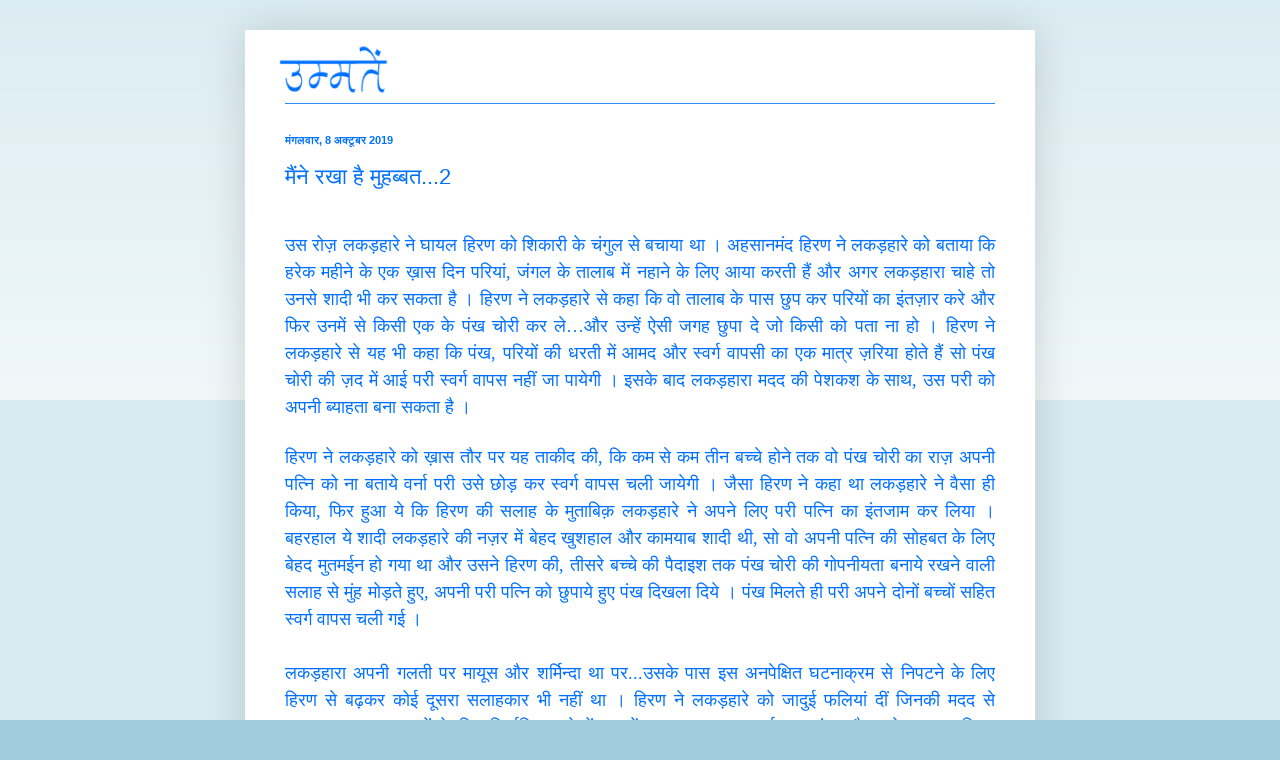

--- FILE ---
content_type: text/html; charset=UTF-8
request_url: https://ummaten.blogspot.com/2019/10/2.html
body_size: 16611
content:
<!DOCTYPE html>
<html class='v2' dir='ltr' lang='hi'>
<head>
<link href='https://www.blogger.com/static/v1/widgets/335934321-css_bundle_v2.css' rel='stylesheet' type='text/css'/>
<meta content='width=1100' name='viewport'/>
<meta content='text/html; charset=UTF-8' http-equiv='Content-Type'/>
<meta content='blogger' name='generator'/>
<link href='https://ummaten.blogspot.com/favicon.ico' rel='icon' type='image/x-icon'/>
<link href='http://ummaten.blogspot.com/2019/10/2.html' rel='canonical'/>
<link rel="alternate" type="application/atom+xml" title="ummaten - Atom" href="https://ummaten.blogspot.com/feeds/posts/default" />
<link rel="alternate" type="application/rss+xml" title="ummaten - RSS" href="https://ummaten.blogspot.com/feeds/posts/default?alt=rss" />
<link rel="service.post" type="application/atom+xml" title="ummaten - Atom" href="https://www.blogger.com/feeds/3486713072293488752/posts/default" />

<link rel="alternate" type="application/atom+xml" title="ummaten - Atom" href="https://ummaten.blogspot.com/feeds/6853073400492241056/comments/default" />
<!--Can't find substitution for tag [blog.ieCssRetrofitLinks]-->
<meta content='http://ummaten.blogspot.com/2019/10/2.html' property='og:url'/>
<meta content='मैंने रखा है मुहब्बत...2 ' property='og:title'/>
<meta content='    उस रोज़ लकड़हारे ने घायल हिरण को शिकारी के चंगुल से बचाया था । अहसानमंद हिरण ने लकड़हारे को बताया कि हरेक महीने के एक ख़ास दिन परियां, जंगल ...' property='og:description'/>
<title>ummaten: म&#2376;&#2306;न&#2375; रख&#2366; ह&#2376; म&#2369;हब&#2381;बत...2 </title>
<style id='page-skin-1' type='text/css'><!--
/*
-----------------------------------------------
Blogger Template Style
Name:     Simple
Designer: Blogger
URL:      www.blogger.com
----------------------------------------------- */
/* Content
----------------------------------------------- */
body {
font: normal normal 14px Arial, Tahoma, Helvetica, FreeSans, sans-serif;
color: #0071ff;
background: #a1ccdd none repeat scroll top left;
padding: 0 40px 40px 40px;
}
html body .region-inner {
min-width: 0;
max-width: 100%;
width: auto;
}
h2 {
font-size: 22px;
}
a:link {
text-decoration:none;
color: #0071ff;
}
a:visited {
text-decoration:none;
color: #0072ff;
}
a:hover {
text-decoration:underline;
color: #0071ff;
}
.body-fauxcolumn-outer .fauxcolumn-inner {
background: transparent url(//www.blogblog.com/1kt/simple/body_gradient_tile_light.png) repeat scroll top left;
_background-image: none;
}
.body-fauxcolumn-outer .cap-top {
position: absolute;
z-index: 1;
height: 400px;
width: 100%;
}
.body-fauxcolumn-outer .cap-top .cap-left {
width: 100%;
background: transparent url(//www.blogblog.com/1kt/simple/gradients_light.png) repeat-x scroll top left;
_background-image: none;
}
.content-outer {
-moz-box-shadow: 0 0 40px rgba(0, 0, 0, .15);
-webkit-box-shadow: 0 0 5px rgba(0, 0, 0, .15);
-goog-ms-box-shadow: 0 0 10px #333333;
box-shadow: 0 0 40px rgba(0, 0, 0, .15);
margin-bottom: 1px;
}
.content-inner {
padding: 10px 10px;
}
.content-inner {
background-color: #ffffff;
}
/* Header
----------------------------------------------- */
.header-outer {
background: #ffffff none repeat-x scroll 0 -400px;
_background-image: none;
}
.Header h1 {
font: normal normal 50px Arial, Tahoma, Helvetica, FreeSans, sans-serif;;
color: #0072ff;
text-shadow: -1px -1px 1px rgba(0, 0, 0, .2);
}
.Header h1 a {
color: #0072ff;
}
.Header .description {
font-size: 140%;
color: #0071ff;
}
.header-inner .Header .titlewrapper {
padding: 22px 30px;
}
.header-inner .Header .descriptionwrapper {
padding: 0 30px;
}
/* Tabs
----------------------------------------------- */
.tabs-inner .section:first-child {
border-top: 1px solid #308dff;
}
.tabs-inner .section:first-child ul {
margin-top: -1px;
border-top: 1px solid #308dff;
border-left: 0 solid #308dff;
border-right: 0 solid #308dff;
}
.tabs-inner .widget ul {
background: #f5f5f5 url(//www.blogblog.com/1kt/simple/gradients_light.png) repeat-x scroll 0 -800px;
_background-image: none;
border-bottom: 1px solid #308dff;
margin-top: 0;
margin-left: -30px;
margin-right: -30px;
}
.tabs-inner .widget li a {
display: inline-block;
padding: .6em 1em;
font: normal normal 14px Arial, Tahoma, Helvetica, FreeSans, sans-serif;;
color: #0071ff;
border-left: 1px solid #ffffff;
border-right: 1px solid #308dff;
}
.tabs-inner .widget li:first-child a {
border-left: none;
}
.tabs-inner .widget li.selected a, .tabs-inner .widget li a:hover {
color: #0071ff;
background-color: #ffffff;
text-decoration: none;
}
/* Columns
----------------------------------------------- */
.main-outer {
border-top: 0 solid #308dff;
}
.fauxcolumn-left-outer .fauxcolumn-inner {
border-right: 1px solid #308dff;
}
.fauxcolumn-right-outer .fauxcolumn-inner {
border-left: 1px solid #308dff;
}
/* Headings
----------------------------------------------- */
div.widget > h2,
div.widget h2.title {
margin: 0 0 1em 0;
font: normal normal 20px Arial, Tahoma, Helvetica, FreeSans, sans-serif;;
color: #0072ff;
}
/* Widgets
----------------------------------------------- */
.widget .zippy {
color: #0072ff;
text-shadow: 2px 2px 1px rgba(0, 0, 0, .1);
}
.widget .popular-posts ul {
list-style: none;
}
/* Posts
----------------------------------------------- */
h2.date-header {
font: normal bold 11px Arial, Tahoma, Helvetica, FreeSans, sans-serif;
}
.date-header span {
background-color: transparent;
color: #0071ff;
padding: inherit;
letter-spacing: inherit;
margin: inherit;
}
.main-inner {
padding-top: 30px;
padding-bottom: 30px;
}
.main-inner .column-center-inner {
padding: 0 15px;
}
.main-inner .column-center-inner .section {
margin: 0 15px;
}
.post {
margin: 0 0 25px 0;
}
h3.post-title, .comments h4 {
font: normal normal 22px Arial, Tahoma, Helvetica, FreeSans, sans-serif;
margin: .75em 0 0;
}
.post-body {
font-size: 110%;
line-height: 1.4;
position: relative;
}
.post-body img, .post-body .tr-caption-container, .Profile img, .Image img,
.BlogList .item-thumbnail img {
padding: 2px;
background: #ffffff;
border: 1px solid #308dff;
-moz-box-shadow: 1px 1px 5px rgba(0, 0, 0, .1);
-webkit-box-shadow: 1px 1px 5px rgba(0, 0, 0, .1);
box-shadow: 1px 1px 5px rgba(0, 0, 0, .1);
}
.post-body img, .post-body .tr-caption-container {
padding: 5px;
}
.post-body .tr-caption-container {
color: #0071ff;
}
.post-body .tr-caption-container img {
padding: 0;
background: transparent;
border: none;
-moz-box-shadow: 0 0 0 rgba(0, 0, 0, .1);
-webkit-box-shadow: 0 0 0 rgba(0, 0, 0, .1);
box-shadow: 0 0 0 rgba(0, 0, 0, .1);
}
.post-header {
margin: 0 0 1.5em;
line-height: 1.6;
font-size: 90%;
}
.post-footer {
margin: 20px -2px 0;
padding: 5px 10px;
color: #308dff;
background-color: #f9f9f9;
border-bottom: 1px solid #0071ff;
line-height: 1.6;
font-size: 90%;
}
#comments .comment-author {
padding-top: 1.5em;
border-top: 1px solid #308dff;
background-position: 0 1.5em;
}
#comments .comment-author:first-child {
padding-top: 0;
border-top: none;
}
.avatar-image-container {
margin: .2em 0 0;
}
#comments .avatar-image-container img {
border: 1px solid #308dff;
}
/* Comments
----------------------------------------------- */
.comments .comments-content .icon.blog-author {
background-repeat: no-repeat;
background-image: url([data-uri]);
}
.comments .comments-content .loadmore a {
border-top: 1px solid #0072ff;
border-bottom: 1px solid #0072ff;
}
.comments .comment-thread.inline-thread {
background-color: #f9f9f9;
}
.comments .continue {
border-top: 2px solid #0072ff;
}
/* Accents
---------------------------------------------- */
.section-columns td.columns-cell {
border-left: 1px solid #308dff;
}
.blog-pager {
background: transparent none no-repeat scroll top center;
}
.blog-pager-older-link, .home-link,
.blog-pager-newer-link {
background-color: #ffffff;
padding: 5px;
}
.footer-outer {
border-top: 0 dashed #bbbbbb;
}
/* Mobile
----------------------------------------------- */
body.mobile  {
background-size: auto;
}
.mobile .body-fauxcolumn-outer {
background: transparent none repeat scroll top left;
}
.mobile .body-fauxcolumn-outer .cap-top {
background-size: 100% auto;
}
.mobile .content-outer {
-webkit-box-shadow: 0 0 3px rgba(0, 0, 0, .15);
box-shadow: 0 0 3px rgba(0, 0, 0, .15);
}
.mobile .tabs-inner .widget ul {
margin-left: 0;
margin-right: 0;
}
.mobile .post {
margin: 0;
}
.mobile .main-inner .column-center-inner .section {
margin: 0;
}
.mobile .date-header span {
padding: 0.1em 10px;
margin: 0 -10px;
}
.mobile h3.post-title {
margin: 0;
}
.mobile .blog-pager {
background: transparent none no-repeat scroll top center;
}
.mobile .footer-outer {
border-top: none;
}
.mobile .main-inner, .mobile .footer-inner {
background-color: #ffffff;
}
.mobile-index-contents {
color: #0071ff;
}
.mobile-link-button {
background-color: #0071ff;
}
.mobile-link-button a:link, .mobile-link-button a:visited {
color: #ffffff;
}
.mobile .tabs-inner .section:first-child {
border-top: none;
}
.mobile .tabs-inner .PageList .widget-content {
background-color: #ffffff;
color: #0071ff;
border-top: 1px solid #308dff;
border-bottom: 1px solid #308dff;
}
.mobile .tabs-inner .PageList .widget-content .pagelist-arrow {
border-left: 1px solid #308dff;
}
#navbar-iframe{display:none!important;}
--></style>
<style id='template-skin-1' type='text/css'><!--
body {
min-width: 790px;
}
.content-outer, .content-fauxcolumn-outer, .region-inner {
min-width: 790px;
max-width: 790px;
_width: 790px;
}
.main-inner .columns {
padding-left: 0px;
padding-right: 0px;
}
.main-inner .fauxcolumn-center-outer {
left: 0px;
right: 0px;
/* IE6 does not respect left and right together */
_width: expression(this.parentNode.offsetWidth -
parseInt("0px") -
parseInt("0px") + 'px');
}
.main-inner .fauxcolumn-left-outer {
width: 0px;
}
.main-inner .fauxcolumn-right-outer {
width: 0px;
}
.main-inner .column-left-outer {
width: 0px;
right: 100%;
margin-left: -0px;
}
.main-inner .column-right-outer {
width: 0px;
margin-right: -0px;
}
#layout {
min-width: 0;
}
#layout .content-outer {
min-width: 0;
width: 800px;
}
#layout .region-inner {
min-width: 0;
width: auto;
}
body#layout div.add_widget {
padding: 8px;
}
body#layout div.add_widget a {
margin-left: 32px;
}
--></style>
<link href='https://www.blogger.com/dyn-css/authorization.css?targetBlogID=3486713072293488752&amp;zx=375cb47a-9c92-4b56-8d9c-b76245499f58' media='none' onload='if(media!=&#39;all&#39;)media=&#39;all&#39;' rel='stylesheet'/><noscript><link href='https://www.blogger.com/dyn-css/authorization.css?targetBlogID=3486713072293488752&amp;zx=375cb47a-9c92-4b56-8d9c-b76245499f58' rel='stylesheet'/></noscript>
<meta name='google-adsense-platform-account' content='ca-host-pub-1556223355139109'/>
<meta name='google-adsense-platform-domain' content='blogspot.com'/>

<link rel="stylesheet" href="https://fonts.googleapis.com/css2?display=swap&family=Shadows+Into+Light&family=Dancing+Script"></head>
<body class='loading variant-pale'>
<div class='navbar section' id='navbar' name='Navbar'><div class='widget Navbar' data-version='1' id='Navbar1'><script type="text/javascript">
    function setAttributeOnload(object, attribute, val) {
      if(window.addEventListener) {
        window.addEventListener('load',
          function(){ object[attribute] = val; }, false);
      } else {
        window.attachEvent('onload', function(){ object[attribute] = val; });
      }
    }
  </script>
<div id="navbar-iframe-container"></div>
<script type="text/javascript" src="https://apis.google.com/js/platform.js"></script>
<script type="text/javascript">
      gapi.load("gapi.iframes:gapi.iframes.style.bubble", function() {
        if (gapi.iframes && gapi.iframes.getContext) {
          gapi.iframes.getContext().openChild({
              url: 'https://www.blogger.com/navbar/3486713072293488752?po\x3d6853073400492241056\x26origin\x3dhttps://ummaten.blogspot.com',
              where: document.getElementById("navbar-iframe-container"),
              id: "navbar-iframe"
          });
        }
      });
    </script><script type="text/javascript">
(function() {
var script = document.createElement('script');
script.type = 'text/javascript';
script.src = '//pagead2.googlesyndication.com/pagead/js/google_top_exp.js';
var head = document.getElementsByTagName('head')[0];
if (head) {
head.appendChild(script);
}})();
</script>
</div></div>
<div class='body-fauxcolumns'>
<div class='fauxcolumn-outer body-fauxcolumn-outer'>
<div class='cap-top'>
<div class='cap-left'></div>
<div class='cap-right'></div>
</div>
<div class='fauxborder-left'>
<div class='fauxborder-right'></div>
<div class='fauxcolumn-inner'>
</div>
</div>
<div class='cap-bottom'>
<div class='cap-left'></div>
<div class='cap-right'></div>
</div>
</div>
</div>
<div class='content'>
<div class='content-fauxcolumns'>
<div class='fauxcolumn-outer content-fauxcolumn-outer'>
<div class='cap-top'>
<div class='cap-left'></div>
<div class='cap-right'></div>
</div>
<div class='fauxborder-left'>
<div class='fauxborder-right'></div>
<div class='fauxcolumn-inner'>
</div>
</div>
<div class='cap-bottom'>
<div class='cap-left'></div>
<div class='cap-right'></div>
</div>
</div>
</div>
<div class='content-outer'>
<div class='content-cap-top cap-top'>
<div class='cap-left'></div>
<div class='cap-right'></div>
</div>
<div class='fauxborder-left content-fauxborder-left'>
<div class='fauxborder-right content-fauxborder-right'></div>
<div class='content-inner'>
<header>
<div class='header-outer'>
<div class='header-cap-top cap-top'>
<div class='cap-left'></div>
<div class='cap-right'></div>
</div>
<div class='fauxborder-left header-fauxborder-left'>
<div class='fauxborder-right header-fauxborder-right'></div>
<div class='region-inner header-inner'>
<div class='header section' id='header' name='शीर्षलेख'><div class='widget Header' data-version='1' id='Header1'>
<div id='header-inner'>
<a href='https://ummaten.blogspot.com/' style='display: block'>
<img alt="ummaten" height="63px; " id="Header1_headerimg" src="//3.bp.blogspot.com/-ORgFot8tFaQ/TsaYWHOGBZI/AAAAAAAAB8o/K11vTgHk1So/s1600/Head%2B1.png" style="display: block" width="653px; ">
</a>
</div>
</div></div>
</div>
</div>
<div class='header-cap-bottom cap-bottom'>
<div class='cap-left'></div>
<div class='cap-right'></div>
</div>
</div>
</header>
<div class='tabs-outer'>
<div class='tabs-cap-top cap-top'>
<div class='cap-left'></div>
<div class='cap-right'></div>
</div>
<div class='fauxborder-left tabs-fauxborder-left'>
<div class='fauxborder-right tabs-fauxborder-right'></div>
<div class='region-inner tabs-inner'>
<div class='tabs no-items section' id='crosscol' name='परस्पर-कॉलम'></div>
<div class='tabs no-items section' id='crosscol-overflow' name='Cross-Column 2'></div>
</div>
</div>
<div class='tabs-cap-bottom cap-bottom'>
<div class='cap-left'></div>
<div class='cap-right'></div>
</div>
</div>
<div class='main-outer'>
<div class='main-cap-top cap-top'>
<div class='cap-left'></div>
<div class='cap-right'></div>
</div>
<div class='fauxborder-left main-fauxborder-left'>
<div class='fauxborder-right main-fauxborder-right'></div>
<div class='region-inner main-inner'>
<div class='columns fauxcolumns'>
<div class='fauxcolumn-outer fauxcolumn-center-outer'>
<div class='cap-top'>
<div class='cap-left'></div>
<div class='cap-right'></div>
</div>
<div class='fauxborder-left'>
<div class='fauxborder-right'></div>
<div class='fauxcolumn-inner'>
</div>
</div>
<div class='cap-bottom'>
<div class='cap-left'></div>
<div class='cap-right'></div>
</div>
</div>
<div class='fauxcolumn-outer fauxcolumn-left-outer'>
<div class='cap-top'>
<div class='cap-left'></div>
<div class='cap-right'></div>
</div>
<div class='fauxborder-left'>
<div class='fauxborder-right'></div>
<div class='fauxcolumn-inner'>
</div>
</div>
<div class='cap-bottom'>
<div class='cap-left'></div>
<div class='cap-right'></div>
</div>
</div>
<div class='fauxcolumn-outer fauxcolumn-right-outer'>
<div class='cap-top'>
<div class='cap-left'></div>
<div class='cap-right'></div>
</div>
<div class='fauxborder-left'>
<div class='fauxborder-right'></div>
<div class='fauxcolumn-inner'>
</div>
</div>
<div class='cap-bottom'>
<div class='cap-left'></div>
<div class='cap-right'></div>
</div>
</div>
<!-- corrects IE6 width calculation -->
<div class='columns-inner'>
<div class='column-center-outer'>
<div class='column-center-inner'>
<div class='main section' id='main' name='मुख्‍य'><div class='widget Blog' data-version='1' id='Blog1'>
<div class='blog-posts hfeed'>

          <div class="date-outer">
        
<h2 class='date-header'><span>म&#2306;गलव&#2366;र, 8 अक&#2381;ट&#2370;बर 2019</span></h2>

          <div class="date-posts">
        
<div class='post-outer'>
<div class='post hentry'>
<a name='6853073400492241056'></a>
<h3 class='post-title entry-title'>
म&#2376;&#2306;न&#2375; रख&#2366; ह&#2376; म&#2369;हब&#2381;बत...2 
</h3>
<div class='post-header'>
<div class='post-header-line-1'></div>
</div>
<div class='post-body entry-content'>
<div dir="ltr" style="text-align: left;" trbidi="on">
<div class="MsoNormal" style="background: white; line-height: 150%; margin-bottom: .0001pt; margin-bottom: 0in; text-align: justify;">
<span lang="HI" style="font-family: &quot;arial unicode ms&quot; , &quot;sans-serif&quot;; font-size: 12.0pt; line-height: 150%;"><br /></span></div>
<div class="MsoNormal" style="background: white; line-height: 150%; margin-bottom: .0001pt; margin-bottom: 0in; text-align: justify;">
<span style="font-size: large;"><span lang="HI" style="font-family: &quot;arial unicode ms&quot; , &quot;sans-serif&quot;; line-height: 150%;">उस र&#2379;ज़ लकड़ह&#2366;र&#2375; न&#2375; घ&#2366;यल ह&#2367;रण क&#2379; श&#2367;क&#2366;र&#2368; क&#2375; च&#2306;ग&#2369;ल स&#2375; बच&#2366;य&#2366; थ&#2366; </span><span lang="HI" style="font-family: &quot;arial unicode ms&quot; , &quot;sans-serif&quot;; line-height: 150%;">&#2404;
अहस&#2366;नम&#2306;द ह&#2367;रण न&#2375; लकड़ह&#2366;र&#2375; क&#2379; बत&#2366;य&#2366;
क&#2367; हर&#2375;क मह&#2368;न&#2375; क&#2375; एक ख़&#2366;स द&#2367;न पर&#2367;य&#2366;&#2306;, ज&#2306;गल क&#2375; त&#2366;ल&#2366;ब म&#2375;&#2306; नह&#2366;न&#2375; क&#2375; ल&#2367;ए आय&#2366; करत&#2368; ह&#2376;&#2306;
और अगर लकड़ह&#2366;र&#2366; च&#2366;ह&#2375; त&#2379; उनस&#2375; श&#2366;द&#2368;
भ&#2368; कर सकत&#2366; ह&#2376; &#2404; ह&#2367;रण न&#2375; लकड़ह&#2366;र&#2375; स&#2375;
कह&#2366; क&#2367; व&#2379; त&#2366;ल&#2366;ब क&#2375; प&#2366;स छ&#2369;प कर पर&#2367;य&#2379;&#2306; क&#2366; इ&#2306;तज़&#2366;र कर&#2375; और फ&#2367;र उनम&#2375;&#2306; स&#2375; क&#2367;स&#2368; एक क&#2375;
प&#2306;ख च&#2379;र&#2368; कर ल&#2375;</span><span style="font-family: &quot;arial unicode ms&quot; , &quot;sans-serif&quot;; line-height: 150%;">&#8230;<span lang="HI">और उन&#2381;ह&#2375;&#2306; ऐस&#2368; जगह छ&#2369;प&#2366; द&#2375; ज&#2379;
क&#2367;स&#2368; क&#2379; पत&#2366; न&#2366; ह&#2379; &#2404; ह&#2367;रण न&#2375; लकड़ह&#2366;र&#2375; स&#2375; यह भ&#2368; कह&#2366; क&#2367; प&#2306;ख, पर&#2367;य&#2379;&#2306; क&#2368; धरत&#2368;
म&#2375;&#2306; आमद और स&#2381;वर&#2381;ग व&#2366;पस&#2368; क&#2366; एक म&#2366;त&#2381;र ज़र&#2367;य&#2366; ह&#2379;त&#2375; ह&#2376;&#2306; स&#2379; प&#2306;ख च&#2379;र&#2368; क&#2368; ज़द म&#2375;&#2306; आई पर&#2368;
स&#2381;वर&#2381;ग व&#2366;पस नह&#2368;&#2306; ज&#2366; प&#2366;य&#2375;ग&#2368; &#2404; इसक&#2375; ब&#2366;द लकड़ह&#2366;र&#2366;
मदद क&#2368; प&#2375;शकश क&#2375; स&#2366;थ</span>,<span lang="HI"> उस पर&#2368; क&#2379; अपन&#2368; ब&#2381;य&#2366;हत&#2366; बन&#2366; सकत&#2366; ह&#2376; &#2404;</span><o:p></o:p></span></span></div>
<div class="MsoNormal" style="background: white; line-height: 150%; margin-bottom: .0001pt; margin-bottom: 0in; text-align: justify;">
<span style="font-family: &quot;arial unicode ms&quot; , &quot;sans-serif&quot;; line-height: 150%;"><span lang="HI" style="font-size: large;"><br /></span></span></div>
<div class="MsoNormal" style="background: white; line-height: 150%; margin-bottom: .0001pt; margin-bottom: 0in; text-align: justify;">
<span style="font-size: large;"><span lang="HI" style="font-family: &quot;arial unicode ms&quot; , &quot;sans-serif&quot;; line-height: 150%;">ह&#2367;रण न&#2375; लकड़ह&#2366;र&#2375; क&#2379; ख़&#2366;स त&#2380;र पर यह त&#2366;क&#2368;द क&#2368;, क&#2367; कम स&#2375; कम
त&#2368;न बच&#2381;च&#2375; ह&#2379;न&#2375; तक व&#2379; प&#2306;ख च&#2379;र&#2368; क&#2366; र&#2366;ज़ अपन&#2368; पत&#2381;न&#2367; क&#2379; न&#2366; बत&#2366;य&#2375; वर&#2381;न&#2366; पर&#2368; उस&#2375; छ&#2379;ड़
कर स&#2381;वर&#2381;ग व&#2366;पस चल&#2368; ज&#2366;य&#2375;ग&#2368; &#2404; ज&#2376;स&#2366; ह&#2367;रण न&#2375; कह&#2366; थ&#2366; लकड़ह&#2366;र&#2375; न&#2375; व&#2376;स&#2366; ह&#2368; क&#2367;य&#2366;, फ&#2367;र
ह&#2369;आ य&#2375; क&#2367; ह&#2367;रण क&#2368; सल&#2366;ह क&#2375; म&#2369;त&#2366;ब&#2367;क़ लकड़ह&#2366;र&#2375; न&#2375; अपन&#2375; ल&#2367;ए पर&#2368; पत&#2381;न&#2367; क&#2366; इ&#2306;तज&#2366;म कर
ल&#2367;य&#2366; &#2404; बहरह&#2366;ल य&#2375; श&#2366;द&#2368; लकड़ह&#2366;र&#2375; क&#2368; नज़र म&#2375;&#2306; ब&#2375;हद ख&#2369;शह&#2366;ल और क&#2366;मय&#2366;ब श&#2366;द&#2368; थ&#2368;, स&#2379; व&#2379;
अपन&#2368; पत&#2381;न&#2367; क&#2368; स&#2379;हबत क&#2375; ल&#2367;ए ब&#2375;हद म&#2369;तमईन ह&#2379; गय&#2366; थ&#2366; और उसन&#2375; ह&#2367;रण क&#2368;, त&#2368;सर&#2375; बच&#2381;च&#2375;
क&#2368; प&#2376;द&#2366;इश तक प&#2306;ख च&#2379;र&#2368; क&#2368; ग&#2379;पन&#2368;यत&#2366; बन&#2366;य&#2375; रखन&#2375; व&#2366;ल&#2368; सल&#2366;ह स&#2375; म&#2369;&#2306;ह म&#2379;ड़त&#2375; ह&#2369;ए, अपन&#2368;
पर&#2368; पत&#2381;न&#2367; क&#2379; छ&#2369;प&#2366;य&#2375; ह&#2369;ए प&#2306;ख द&#2367;खल&#2366; द&#2367;य&#2375; &#2404; प&#2306;ख म&#2367;लत&#2375; ह&#2368; पर&#2368; अपन&#2375; द&#2379;न&#2379;&#2306; बच&#2381;च&#2379;&#2306;
सह&#2367;त स&#2381;वर&#2381;ग व&#2366;पस चल&#2368; गई &#2404; </span><span style="font-family: &quot;arial unicode ms&quot; , &quot;sans-serif&quot;; line-height: 150%;"><o:p></o:p></span></span></div>
<div class="MsoNormal" style="background: white; line-height: 150%; margin-bottom: .0001pt; margin-bottom: 0in; text-align: justify;">
<span lang="HI" style="font-family: &quot;arial unicode ms&quot; , &quot;sans-serif&quot;; font-size: large; line-height: 150%;"><br /></span></div>
<div class="MsoNormal" style="background: white; line-height: 150%; margin-bottom: .0001pt; margin-bottom: 0in; text-align: justify;">
<span style="font-size: large;"><span lang="HI" style="font-family: &quot;arial unicode ms&quot; , &quot;sans-serif&quot;; line-height: 150%;">लकड़ह&#2366;र&#2366; अपन&#2368; गलत&#2368; पर म&#2366;य&#2370;स और शर&#2381;म&#2367;न&#2381;द&#2366; थ&#2366; पर...उसक&#2375; प&#2366;स इस अनप&#2375;क&#2381;ष&#2367;त
घटन&#2366;क&#2381;रम स&#2375; न&#2367;पटन&#2375; क&#2375; ल&#2367;ए ह&#2367;रण स&#2375; बढ़कर क&#2379;ई द&#2370;सर&#2366; सल&#2366;हक&#2366;र भ&#2368; नह&#2368;&#2306; थ&#2366; &#2404; ह&#2367;रण न&#2375;
लकड़ह&#2366;र&#2375; क&#2379; ज&#2366;द&#2369;ई फल&#2367;य&#2366;&#2306; द&#2368;&#2306; ज&#2367;नक&#2368; मदद स&#2375; लकड़ह&#2366;र&#2366; नश&#2381;वर मन&#2369;ष&#2381;य&#2379;&#2306; क&#2375; ल&#2367;ए
न&#2367;र&#2381;ध&#2366;र&#2367;त, अन&#2375;क&#2379;&#2306; ब&#2366;ध&#2366;य&#2375;&#2306; प&#2366;र करत&#2366; ह&#2369;आ स&#2381;वर&#2381;ग ज&#2366; पह&#2369;&#2306;च&#2366; और उस&#2375; उसक&#2366; पर&#2367;व&#2366;र
द&#2379;ब&#2366;र&#2366; म&#2367;ल गय&#2366; &#2404; ल&#2375;क&#2367;न म&#2369;श&#2381;क&#2367;ल य&#2375; थ&#2368; क&#2367; लकड़ह&#2366;र&#2375; क&#2368; ब&#2368;म&#2366;र म&#2366;&#2306; धरत&#2368; पर अक&#2375;ल&#2368; रह
गई थ&#2368; और लकड़ह&#2366;र&#2375; क&#2379; उसक&#2368; फ़&#2367;क&#2381;र ह&#2379; चल&#2368; थ&#2368; &#2404; लकड़ह&#2366;र&#2375; क&#2368; फ़&#2367;क&#2381;र स&#2375; हमदर&#2381;द&#2368; जत&#2366;त&#2375;
ह&#2369;ए पत&#2381;न&#2368; न&#2375; उस&#2375; उड़न&#2375; व&#2366;ल&#2366; घ&#2379;ड़&#2366; द&#2367;य&#2366; त&#2366;क&#2367; व&#2379; धरत&#2368; पर ज&#2366;कर अपन&#2368; म&#2366;&#2306; क&#2379; ल&#2375;कर
स&#2381;वर&#2381;ग व&#2366;पस आ ज&#2366;य&#2375; &#2404; पत&#2381;न&#2367; न&#2375; उस&#2375; यह भ&#2368; कह&#2366; क&#2367; घ&#2379;ड़&#2375; स&#2375; क&#2367;स&#2368; भ&#2368; ह&#2366;लत म&#2375;&#2306; अलग मत
ह&#2379;न&#2366; वर&#2381;न&#2366; स&#2381;वर&#2381;ग व&#2366;पस&#2368; अस&#2306;भव ह&#2379; ज&#2366;य&#2375;ग&#2368; &#2404; </span><span style="font-family: &quot;arial unicode ms&quot; , &quot;sans-serif&quot;; line-height: 150%;"><o:p></o:p></span></span></div>
<div class="MsoNormal" style="background: white; line-height: 150%; margin-bottom: .0001pt; margin-bottom: 0in; text-align: justify;">
<span lang="HI" style="font-family: &quot;arial unicode ms&quot; , &quot;sans-serif&quot;; font-size: large; line-height: 150%;"><br /></span></div>
<div class="MsoNormal" style="background: white; line-height: 150%; margin-bottom: .0001pt; margin-bottom: 0in; text-align: justify;">
<span style="font-size: large;"><span lang="HI" style="font-family: &quot;arial unicode ms&quot; , &quot;sans-serif&quot;; line-height: 150%;">इस य&#2366;त&#2381;र&#2366; क&#2375; द&#2380;र&#2366;न ह&#2369;आ य&#2375; क&#2367; लकड़ह&#2366;र&#2375; न&#2375; गलत&#2368; स&#2375; अपन&#2368; म&#2366;&#2306; क&#2368; गर&#2381;म ख&#2367;चड&#2368;
घ&#2379;ड़&#2375; क&#2368; प&#2368;ठ पर छलक&#2366; द&#2368; &#2404; घ&#2379;ड़&#2366; उड़न&#2375; क&#2375; ल&#2367;ए त&#2376;य&#2366;र थ&#2366; &#2404; उसन&#2375; अपन&#2375; द&#2379;न&#2379;&#2306; अगल&#2375; प&#2376;र
आक&#2366;श क&#2368; ओर उठ&#2366; ल&#2367;ए थ&#2375; &#2404; लकड़ह&#2366;र&#2375; न&#2375; घ&#2379;ड़&#2375; क&#2368; प&#2368;ठ पर हल&#2381;क&#2368; स&#2368; थपक&#2368; द&#2368; त&#2366;क&#2367; व&#2379; ध&#2368;रज
रख&#2375; पर घ&#2379;ड़&#2375; न&#2375; इस&#2375; रव&#2366;नग&#2368; क&#2366; स&#2306;क&#2375;त समझ&#2366; और स&#2381;वर&#2381;ग क&#2368; ओर उड़ गय&#2366; &#2404; &nbsp;लकड़ह&#2366;र&#2366; एक ब&#2366;र फ&#2367;र स&#2375; अक&#2375;ल&#2366; ह&#2368; रह गय&#2366;, धरत&#2368; पर
अपन&#2368; पत&#2381;न&#2367; और बच&#2381;च&#2379;&#2306; क&#2375; ब&#2367;न&#2366; &#2404; कहत&#2375; ह&#2376;&#2306; क&#2367; पत&#2381;न&#2367; क&#2375; ब&#2367;छ&#2379;ह स&#2375; द&#2369;ख&#2368; लकड़ह&#2366;र&#2366; क&#2369;छ
अरस&#2375; ब&#2366;द म&#2369;र&#2381;ग&#2375; म&#2375;&#2306; तब&#2381;द&#2368;ल ह&#2379; गय&#2366; ज&#2379; आसम&#2366;न क&#2368; ओर म&#2369;&#2306;ह उठ&#2366; कर च&#2368;खत&#2366; ह&#2376; &#2404; अपन&#2375;
द&#2369;&#2307;ख क&#2379; अभ&#2367;व&#2381;यक&#2381;त करत&#2366;, म&#2366;र&#2366; म&#2366;र&#2366; फ&#2367;रत&#2366; ह&#2376; &#2404; </span><span style="font-family: &quot;arial unicode ms&quot; , &quot;sans-serif&quot;; line-height: 150%;"><o:p></o:p></span></span></div>
<div class="MsoNormal" style="background: white; line-height: 150%; margin-bottom: .0001pt; margin-bottom: 0in; text-align: justify;">
<span lang="HI" style="font-family: &quot;arial unicode ms&quot; , &quot;sans-serif&quot;; font-size: large; line-height: 150%;"><br /></span></div>
<div class="MsoNormal" style="background: white; line-height: 150%; margin-bottom: .0001pt; margin-bottom: 0in; text-align: justify;">
<span style="font-size: large;"><span lang="HI" style="font-family: &quot;arial unicode ms&quot; , &quot;sans-serif&quot;; line-height: 150%;">ज़&#2366;ह&#2367;र ह&#2376; क&#2367; लकड़ह&#2366;र&#2366; न&#2367;र&#2381;धन क&#2367;न&#2381;त&#2369; सद&#2366;शय व&#2381;यक&#2381;त&#2367; थ&#2366; स&#2379; उसन&#2375; घ&#2366;यल ह&#2367;रण क&#2368;
ज&#2366;न बच&#2366;ई &#2404; व&#2379; अपन&#2368; ब&#2370;ढ़&#2368; और ब&#2368;म&#2366;र म&#2366;&#2306; क&#2375; स&#2366;थ रहत&#2366; थ&#2366; और उसक&#2368; श&#2366;द&#2368; भ&#2368; नह&#2368;&#2306; ह&#2369;ई थ&#2368;
&#2404; स&#2306;भव ह&#2376; क&#2367; उस समय पश&#2369; पक&#2381;ष&#2367;य&#2379;&#2306; और इ&#2306;स&#2366;न&#2379;&#2306; क&#2368; ज&#2366;गत&#2367;क अन&#2381;य&#2379;न&#2366;श&#2381;र&#2367;तत&#2366; तथ&#2366;
सम&#2381;बन&#2381;ध, श&#2381;र&#2375;ष&#2381;ठतम प&#2366;यद&#2366;न पर रह&#2375; ह&#2379;&#2306;ग&#2375; &#2404; आख&#2381;य&#2366;न क&#2366; ह&#2367;रण, द&#2376;व&#2368;य र&#2370;प स&#2375; सक&#2381;षम और
लकड़ह&#2366;र&#2375; क&#2379; सम&#2369;च&#2367;त म&#2366;र&#2381;गदर&#2381;शन द&#2375;न&#2375; क&#2368; स&#2381;थ&#2367;त&#2367; म&#2375;&#2306; द&#2367;ख&#2366;ई&#2306; द&#2375;त&#2366; ह&#2376; &#2404; स&#2379; कह नह&#2368;&#2306;
सकत&#2375; क&#2367; ह&#2367;रण क&#2366; घ&#2366;यल ह&#2379;न&#2366; और प&#2381;र&#2366;ण बच&#2366;न&#2375; क&#2368; एवज़ म&#2375;&#2306; लकड़ह&#2366;र&#2375; क&#2366; अहस&#2366;नम&#2306;द ह&#2379;
ज&#2366;न&#2366;, प&#2381;रत&#2368;क&#2366;त&#2381;मक र&#2370;प स&#2375; ह&#2367;रण क&#2379; ह&#2367;रण ह&#2368; बन&#2366; रहन&#2375; द&#2375;ग&#2366; &#2404; न&#2367;श&#2381;चय ह&#2368; कथ&#2366; क&#2366; यह
पश&#2369; प&#2366;त&#2381;र, ह&#2367;रण क&#2375;वल पश&#2369; प&#2366;त&#2381;र नह&#2368;&#2306; ह&#2376; बल&#2381;क&#2367; उस&#2375; न&#2367;र&#2381;धन लकड़ह&#2366;र&#2375; क&#2375; श&#2369;भच&#2367;न&#2381;तक और
मददग&#2366;र द&#2376;व&#2368;य शक&#2381;त&#2367; क&#2375; र&#2370;प म&#2375;&#2306; स&#2381;व&#2368;क&#2366;र क&#2367;य&#2366; ज&#2366;न&#2366; च&#2366;ह&#2367;ए </span><span lang="HI" style="font-family: &quot;arial unicode ms&quot; , &quot;sans-serif&quot;; line-height: 150%;">&#2404;</span><span style="font-family: &quot;arial unicode ms&quot; , &quot;sans-serif&quot;; line-height: 150%;"><o:p></o:p></span></span></div>
<div class="MsoNormal" style="background: white; line-height: 150%; margin-bottom: .0001pt; margin-bottom: 0in; text-align: justify;">
<span lang="HI" style="font-family: &quot;arial unicode ms&quot; , &quot;sans-serif&quot;; font-size: large; line-height: 150%;"><br /></span></div>
<div class="MsoNormal" style="background: white; line-height: 150%; margin-bottom: .0001pt; margin-bottom: 0in; text-align: justify;">
<span lang="HI" style="font-family: &quot;arial unicode ms&quot; , &quot;sans-serif&quot;; font-size: large; line-height: 150%;">कथ&#2366; क&#2366; न&#2366;यक आर&#2381;थ&#2367;क द&#2371;ष&#2381;ट&#2367; स&#2375; सम&#2366;ज क&#2375; न&#2367;म&#2381;नतम तबक&#2375; स&#2375; त&#2366;ल&#2381;ल&#2369;क रखत&#2366; ह&#2376; और
उसम&#2375;&#2306; स&#2366;म&#2366;न&#2381;य ल&#2379;ग&#2379;&#2306; क&#2375; ज&#2376;स&#2368; च&#2367;&#2306;त&#2366;य&#2375;&#2306; ह&#2376;&#2306;, व&#2379; सहज व&#2367;श&#2381;व&#2366;स करत&#2366; ह&#2376; और फ&#2367;र अपन&#2375;
न&#2367;र&#2381;णय&#2379;&#2306; पर पछत&#2366;त&#2366; ह&#2376;, उसक&#2368; स&#2366;म&#2366;न&#2381;यत&#2366;य&#2375;&#2306; / सहजत&#2366;य&#2375;&#2306;, उसक&#2368; अस&#2366;ध&#2366;रण उपलब&#2381;ध&#2367;य&#2379;&#2306; पर
ध&#2370;ल ड&#2366;ल द&#2375;त&#2368; ह&#2376;&#2306; &#2404; व&#2379; ज&#2368;न&#2366; च&#2366;हत&#2366; ह&#2376; प&#2381;र&#2375;म क&#2375; स&#2366;थ, व&#2367;श&#2381;व&#2366;स और सद&#2366;शयत&#2366; क&#2375; स&#2366;थ &#2404; पर
उसक&#2366; स&#2366;ध&#2366;रण ह&#2379;न&#2366;, स&#2366;म&#2366;ज&#2367;क &nbsp;अभ&#2367;ज&#2366;त&#2381;यत&#2366; क&#2368;
गत&#2367; स&#2375; एक लय नह&#2368;&#2306; ह&#2379; प&#2366;त&#2366; और व&#2379; हम&#2375;श&#2366; व&#2306;च&#2367;त ह&#2379; ज&#2366;त&#2366; ह&#2376;, उस स&#2369;ख स&#2375; ज&#2379; उसक&#2368;
म&#2369;ट&#2381;ठ&#2368; स&#2375; र&#2375;त स&#2366; फ&#2367;सल गय&#2366; ह&#2379; &#2404; कहन&#2375; क&#2379; य&#2375; कथ&#2366; क&#2379;र&#2367;य&#2366;ई द&#2381;व&#2368;प क&#2368; ह&#2376; क&#2367;न&#2381;त&#2369; एक
स&#2366;म&#2366;न&#2381;य स&#2366; श&#2381;र&#2379;त&#2366; भ&#2368; इस ज&#2376;स&#2368; अ&#2306;तर&#2381;वस&#2381;त&#2369; व&#2366;ल&#2368; स&#2376;कड़&#2379;&#2306; ग&#2366;थ&#2366;य&#2375;&#2306;, भ&#2366;रत&#2368;य उपमह&#2366;द&#2381;व&#2368;प म&#2375;&#2306;
ख&#2379;ज न&#2367;क&#2366;ल&#2375;ग&#2366; &#2404; कहन क&#2366; म&#2306;तव&#2381;य य&#2375; ह&#2376; क&#2367; जन स&#2366;म&#2366;न&#2381;य क&#2375; सपन&#2375;, सम&#2370;च&#2368; द&#2369;न&#2367;य&#2366; म&#2375;&#2306;
कम-ओ-ब&#2375;श एक ज&#2376;स&#2375; ह&#2379;त&#2375; ह&#2376;&#2306; &#2404;</span></div>
<span style="font-family: &quot;arial unicode ms&quot; , &quot;sans-serif&quot;; line-height: 115%;"><span style="font-size: large;"><br /></span>
<!--[if !supportLineBreakNewLine]--><br />
<!--[endif]--></span></div>
<div style='clear: both;'></div>
</div>
<div class='post-footer'>
<div class='post-footer-line post-footer-line-1'><span class='post-author vcard'>
प&#2381;रस&#2381;त&#2369;तकर&#2381;त&#2366;
<span class='fn'>उम&#2381;मत&#2375;&#2306;</span>
</span>
<span class='post-timestamp'>
पर
<a class='timestamp-link' href='https://ummaten.blogspot.com/2019/10/2.html' rel='bookmark' title='permanent link'><abbr class='published' title='2019-10-08T10:17:00+05:30'>म&#2306;गलव&#2366;र, अक&#2381;ट&#2370;बर 08, 2019</abbr></a>
</span>
<span class='post-comment-link'>
</span>
<span class='post-icons'>
<span class='item-action'>
<a href='https://www.blogger.com/email-post/3486713072293488752/6853073400492241056' title='ईमेल संदेश'>
<img alt="" class="icon-action" height="13" src="//img1.blogblog.com/img/icon18_email.gif" width="18">
</a>
</span>
<span class='item-control blog-admin pid-1787752730'>
<a href='https://www.blogger.com/post-edit.g?blogID=3486713072293488752&postID=6853073400492241056&from=pencil' title='संदेश का संपादन करें'>
<img alt='' class='icon-action' height='18' src='https://resources.blogblog.com/img/icon18_edit_allbkg.gif' width='18'/>
</a>
</span>
</span>
<span class='post-backlinks post-comment-link'>
</span>
</div>
<div class='post-footer-line post-footer-line-2'><span class='post-labels'>
ल&#2375;बल:
<a href='https://ummaten.blogspot.com/search/label/%E0%A4%85%E0%A4%B2%E0%A5%80%20%E0%A4%8F%E0%A4%AE%20%E0%A4%B8%E0%A5%88%E0%A4%AF%E0%A4%A6' rel='tag'>अल&#2368; एम स&#2376;यद</a>,
<a href='https://ummaten.blogspot.com/search/label/%E0%A4%89%E0%A4%AE%E0%A5%8D%E0%A4%AE%E0%A4%A4%E0%A5%87%E0%A4%82' rel='tag'>उम&#2381;मत&#2375;&#2306;</a>,
<a href='https://ummaten.blogspot.com/search/label/%E0%A4%9C%E0%A4%A8%E0%A4%97%E0%A4%A3' rel='tag'>जनगण</a>,
<a href='https://ummaten.blogspot.com/search/label/%E0%A4%AA%E0%A5%8D%E0%A4%B0%E0%A5%87%E0%A4%AE' rel='tag'>प&#2381;र&#2375;म</a>,
<a href='https://ummaten.blogspot.com/search/label/%E0%A4%B2%E0%A5%8B%E0%A4%95%20%E0%A4%86%E0%A4%96%E0%A5%8D%E0%A4%AF%E0%A4%BE%E0%A4%A8' rel='tag'>ल&#2379;क आख&#2381;य&#2366;न</a>,
<a href='https://ummaten.blogspot.com/search/label/%E0%A4%B8%E0%A4%B0%E0%A5%8D%E0%A4%B5%20%E0%A4%9C%E0%A5%80%E0%A4%B5%20%E0%A4%9C%E0%A4%97%E0%A4%A4' rel='tag'>सर&#2381;व ज&#2368;व जगत</a>,
<a href='https://ummaten.blogspot.com/search/label/%E0%A4%B8%E0%A4%BE%E0%A4%AE%E0%A4%BE%E0%A4%9C%E0%A4%BF%E0%A4%95%E0%A4%A4%E0%A4%BE' rel='tag'>स&#2366;म&#2366;ज&#2367;कत&#2366;</a>
</span>
</div>
<div class='post-footer-line post-footer-line-3'></div>
</div>
</div>
<div class='comments' id='comments'>
<a name='comments'></a>
</div>
</div>

        </div></div>
      
</div>
<div class='blog-pager' id='blog-pager'>
<span id='blog-pager-newer-link'>
<a class='blog-pager-newer-link' href='https://ummaten.blogspot.com/2019/10/3_10.html' id='Blog1_blog-pager-newer-link' title='नई पोस्ट'>नई प&#2379;स&#2381;ट</a>
</span>
<span id='blog-pager-older-link'>
<a class='blog-pager-older-link' href='https://ummaten.blogspot.com/2019/10/blog-post.html' id='Blog1_blog-pager-older-link' title='पुरानी पोस्ट'>प&#2369;र&#2366;न&#2368; प&#2379;स&#2381;ट</a>
</span>
<a class='home-link' href='https://ummaten.blogspot.com/'>म&#2369;ख&#2381;यप&#2371;ष&#2381;ठ</a>
</div>
<div class='clear'></div>
<div class='post-feeds'>
</div>
</div></div>
</div>
</div>
<div class='column-left-outer'>
<div class='column-left-inner'>
<aside>
</aside>
</div>
</div>
<div class='column-right-outer'>
<div class='column-right-inner'>
<aside>
</aside>
</div>
</div>
</div>
<div style='clear: both'></div>
<!-- columns -->
</div>
<!-- main -->
</div>
</div>
<div class='main-cap-bottom cap-bottom'>
<div class='cap-left'></div>
<div class='cap-right'></div>
</div>
</div>
<footer>
<div class='footer-outer'>
<div class='footer-cap-top cap-top'>
<div class='cap-left'></div>
<div class='cap-right'></div>
</div>
<div class='fauxborder-left footer-fauxborder-left'>
<div class='fauxborder-right footer-fauxborder-right'></div>
<div class='region-inner footer-inner'>
<div class='foot section' id='footer-1'><div class='widget HTML' data-version='1' id='HTML1'>
<div class='widget-content'>
<a href="http://feedburner.google.com/fb/a/mailverify?uri=blogspot/MeZov&amp;loc=en_US">Subscribe to ummaten by Email</a>
</div>
<div class='clear'></div>
</div><div class='widget Label' data-version='1' id='Label1'>
<h2>ल&#2375;बल</h2>
<div class='widget-content cloud-label-widget-content'>
<span class='label-size label-size-2'>
<a dir='ltr' href='https://ummaten.blogspot.com/search/label/%E0%A4%85%E0%A4%96%E0%A4%AC%E0%A4%BE%E0%A4%B0'>अखब&#2366;र</a>
<span class='label-count' dir='ltr'>(6)</span>
</span>
<span class='label-size label-size-1'>
<a dir='ltr' href='https://ummaten.blogspot.com/search/label/%E0%A4%85%E0%A4%97%E0%A5%8D%E0%A4%A8%E0%A4%BF'>अग&#2381;न&#2367;</a>
<span class='label-count' dir='ltr'>(2)</span>
</span>
<span class='label-size label-size-1'>
<a dir='ltr' href='https://ummaten.blogspot.com/search/label/%E0%A4%85%E0%A4%A4%E0%A5%83%E0%A4%AA%E0%A5%8D%E0%A4%A4%20%E0%A4%AE%E0%A4%A8%E0%A4%83'>अत&#2371;प&#2381;त मन&#2307;</a>
<span class='label-count' dir='ltr'>(1)</span>
</span>
<span class='label-size label-size-1'>
<a dir='ltr' href='https://ummaten.blogspot.com/search/label/%E0%A4%85%E0%A4%A8%E0%A4%A8%E0%A5%8D%E0%A4%AF%E0%A4%BE'>अनन&#2381;य&#2366;</a>
<span class='label-count' dir='ltr'>(1)</span>
</span>
<span class='label-size label-size-2'>
<a dir='ltr' href='https://ummaten.blogspot.com/search/label/%E0%A4%85%E0%A4%AA%E0%A4%B6%E0%A4%AC%E0%A5%8D%E0%A4%A6'>अपशब&#2381;द</a>
<span class='label-count' dir='ltr'>(3)</span>
</span>
<span class='label-size label-size-1'>
<a dir='ltr' href='https://ummaten.blogspot.com/search/label/%E0%A4%85%E0%A4%B0%E0%A4%B5%E0%A4%BF%E0%A4%A8%E0%A5%8D%E0%A4%A6%20%E0%A4%AE%E0%A4%BF%E0%A4%B6%E0%A5%8D%E0%A4%B0%E0%A4%BE'>अरव&#2367;न&#2381;द म&#2367;श&#2381;र&#2366;</a>
<span class='label-count' dir='ltr'>(1)</span>
</span>
<span class='label-size label-size-5'>
<a dir='ltr' href='https://ummaten.blogspot.com/search/label/%E0%A4%85%E0%A4%B2%E0%A5%80%20%E0%A4%8F%E0%A4%AE%20%E0%A4%B8%E0%A5%88%E0%A4%AF%E0%A4%A6'>अल&#2368; एम स&#2376;यद</a>
<span class='label-count' dir='ltr'>(483)</span>
</span>
<span class='label-size label-size-1'>
<a dir='ltr' href='https://ummaten.blogspot.com/search/label/%E0%A4%86%E0%A4%82%E0%A4%B8%E0%A5%82'>आ&#2306;स&#2370;</a>
<span class='label-count' dir='ltr'>(1)</span>
</span>
<span class='label-size label-size-1'>
<a dir='ltr' href='https://ummaten.blogspot.com/search/label/%E0%A4%86%E0%A4%96%E0%A5%87%E0%A4%9F%E0%A4%95%20%E0%A4%95%E0%A5%8C%E0%A4%B5%E0%A5%8D%E0%A4%B5%E0%A4%BE'>आख&#2375;टक क&#2380;व&#2381;व&#2366;</a>
<span class='label-count' dir='ltr'>(1)</span>
</span>
<span class='label-size label-size-1'>
<a dir='ltr' href='https://ummaten.blogspot.com/search/label/%E0%A4%86%E0%A4%A6%E0%A4%AE%E0%A4%96%E0%A5%8B%E0%A4%B0'>आदमख&#2379;र</a>
<span class='label-count' dir='ltr'>(1)</span>
</span>
<span class='label-size label-size-2'>
<a dir='ltr' href='https://ummaten.blogspot.com/search/label/%E0%A4%86%E0%A4%A6%E0%A4%BF%E0%A4%B5%E0%A4%BE%E0%A4%B8%E0%A5%80'>आद&#2367;व&#2366;स&#2368;</a>
<span class='label-count' dir='ltr'>(5)</span>
</span>
<span class='label-size label-size-1'>
<a dir='ltr' href='https://ummaten.blogspot.com/search/label/%E0%A4%86%E0%A4%B0%E0%A5%8D%E0%A4%A4%E0%A4%A8%E0%A4%BE%E0%A4%A6'>आर&#2381;तन&#2366;द</a>
<span class='label-count' dir='ltr'>(1)</span>
</span>
<span class='label-size label-size-2'>
<a dir='ltr' href='https://ummaten.blogspot.com/search/label/%E0%A4%86%E0%A4%B2%E0%A5%8B%E0%A4%95'>आल&#2379;क</a>
<span class='label-count' dir='ltr'>(3)</span>
</span>
<span class='label-size label-size-2'>
<a dir='ltr' href='https://ummaten.blogspot.com/search/label/%E0%A4%86%E0%A4%B8'>आस</a>
<span class='label-count' dir='ltr'>(3)</span>
</span>
<span class='label-size label-size-2'>
<a dir='ltr' href='https://ummaten.blogspot.com/search/label/%E0%A4%86%E0%A4%B9%E0%A4%BE%E0%A4%B0'>आह&#2366;र</a>
<span class='label-count' dir='ltr'>(3)</span>
</span>
<span class='label-size label-size-1'>
<a dir='ltr' href='https://ummaten.blogspot.com/search/label/%E0%A4%87%E0%A4%A8%E0%A5%8D%E0%A4%A6%E0%A5%8D%E0%A4%B0%E0%A4%A7%E0%A4%A8%E0%A5%81%E0%A4%B7'>इन&#2381;द&#2381;रधन&#2369;ष</a>
<span class='label-count' dir='ltr'>(1)</span>
</span>
<span class='label-size label-size-3'>
<a dir='ltr' href='https://ummaten.blogspot.com/search/label/%E0%A4%88%E0%A4%B6%E0%A5%8D%E0%A4%B5%E0%A4%B0'>ईश&#2381;वर</a>
<span class='label-count' dir='ltr'>(12)</span>
</span>
<span class='label-size label-size-2'>
<a dir='ltr' href='https://ummaten.blogspot.com/search/label/%E0%A4%89%E0%A4%A8%E0%A5%8D%E0%A4%AE%E0%A4%BE%E0%A4%A6'>उन&#2381;म&#2366;द</a>
<span class='label-count' dir='ltr'>(10)</span>
</span>
<span class='label-size label-size-1'>
<a dir='ltr' href='https://ummaten.blogspot.com/search/label/%E0%A4%89%E0%A4%AA%E0%A4%A8%E0%A4%BF%E0%A4%B5%E0%A5%87%E0%A4%B6%E0%A4%B5%E0%A4%BE%E0%A4%A6'>उपन&#2367;व&#2375;शव&#2366;द</a>
<span class='label-count' dir='ltr'>(1)</span>
</span>
<span class='label-size label-size-5'>
<a dir='ltr' href='https://ummaten.blogspot.com/search/label/%E0%A4%89%E0%A4%AE%E0%A5%8D%E0%A4%AE%E0%A4%A4%E0%A5%87%E0%A4%82'>उम&#2381;मत&#2375;&#2306;</a>
<span class='label-count' dir='ltr'>(485)</span>
</span>
<span class='label-size label-size-1'>
<a dir='ltr' href='https://ummaten.blogspot.com/search/label/%E0%A4%89%E0%A4%B0%E0%A5%8D%E0%A4%B5%E0%A4%B0%E0%A4%A4%E0%A4%BE'>उर&#2381;वरत&#2366;</a>
<span class='label-count' dir='ltr'>(1)</span>
</span>
<span class='label-size label-size-1'>
<a dir='ltr' href='https://ummaten.blogspot.com/search/label/%E0%A4%8A%E0%A4%82%E0%A4%9A%E0%A5%80%20%E0%A4%89%E0%A5%9C%E0%A4%BE%E0%A4%A8'>ऊ&#2306;च&#2368; उड़&#2366;न</a>
<span class='label-count' dir='ltr'>(1)</span>
</span>
<span class='label-size label-size-1'>
<a dir='ltr' href='https://ummaten.blogspot.com/search/label/%E0%A4%93%E0%A4%9D%E0%A4%BE'>ओझ&#2366;</a>
<span class='label-count' dir='ltr'>(1)</span>
</span>
<span class='label-size label-size-1'>
<a dir='ltr' href='https://ummaten.blogspot.com/search/label/%E0%A4%94%E0%A4%B7%E0%A4%A7%20%E0%A4%9C%E0%A5%8D%E0%A4%9E%E0%A4%BE%E0%A4%A8%E0%A5%80'>औषध ज&#2381;ञ&#2366;न&#2368;</a>
<span class='label-count' dir='ltr'>(1)</span>
</span>
<span class='label-size label-size-1'>
<a dir='ltr' href='https://ummaten.blogspot.com/search/label/%E0%A4%95%E0%A4%AE%E0%A4%BE%E0%A4%82%E0%A4%A1%E0%A4%B0'>कम&#2366;&#2306;डर</a>
<span class='label-count' dir='ltr'>(1)</span>
</span>
<span class='label-size label-size-1'>
<a dir='ltr' href='https://ummaten.blogspot.com/search/label/%E0%A4%95%E0%A4%B0%E0%A5%8D%E0%A5%9B%E0%A4%A6%E0%A4%BE%E0%A4%B0'>कर&#2381;ज़द&#2366;र</a>
<span class='label-count' dir='ltr'>(1)</span>
</span>
<span class='label-size label-size-1'>
<a dir='ltr' href='https://ummaten.blogspot.com/search/label/%E0%A4%95%E0%A4%B0%E0%A5%8D%E0%A4%AE'>कर&#2381;म</a>
<span class='label-count' dir='ltr'>(1)</span>
</span>
<span class='label-size label-size-1'>
<a dir='ltr' href='https://ummaten.blogspot.com/search/label/%E0%A4%95%E0%A4%B9%E0%A4%A8'>कहन</a>
<span class='label-count' dir='ltr'>(1)</span>
</span>
<span class='label-size label-size-1'>
<a dir='ltr' href='https://ummaten.blogspot.com/search/label/%E0%A4%95%E0%A4%BE%E0%A4%97%E0%A4%9C%20%E0%A4%A8%E0%A4%BF%E0%A4%B0%E0%A5%8D%E0%A4%AE%E0%A4%BF%E0%A4%A4%E0%A4%BF%E0%A4%95%E0%A4%B0%E0%A5%8D%E0%A4%A4%E0%A4%BE'>क&#2366;गज न&#2367;र&#2381;म&#2367;त&#2367;कर&#2381;त&#2366;</a>
<span class='label-count' dir='ltr'>(1)</span>
</span>
<span class='label-size label-size-4'>
<a dir='ltr' href='https://ummaten.blogspot.com/search/label/%E0%A4%95%E0%A4%BF%E0%A4%A8%E0%A5%8D%E0%A4%A8%E0%A4%B0'>क&#2367;न&#2381;नर</a>
<span class='label-count' dir='ltr'>(68)</span>
</span>
<span class='label-size label-size-2'>
<a dir='ltr' href='https://ummaten.blogspot.com/search/label/%E0%A4%95%E0%A5%81%E0%A4%96%E0%A5%8D%E0%A4%AF%E0%A4%BE%E0%A4%A4'>क&#2369;ख&#2381;य&#2366;त</a>
<span class='label-count' dir='ltr'>(6)</span>
</span>
<span class='label-size label-size-1'>
<a dir='ltr' href='https://ummaten.blogspot.com/search/label/%E0%A4%95%E0%A5%81%E0%A4%B9%E0%A5%82'>क&#2369;ह&#2370;</a>
<span class='label-count' dir='ltr'>(1)</span>
</span>
<span class='label-size label-size-1'>
<a dir='ltr' href='https://ummaten.blogspot.com/search/label/%E0%A4%95%E0%A5%82%E0%A4%95'>क&#2370;क</a>
<span class='label-count' dir='ltr'>(1)</span>
</span>
<span class='label-size label-size-2'>
<a dir='ltr' href='https://ummaten.blogspot.com/search/label/%E0%A4%95%E0%A5%83%E0%A4%B7%E0%A4%95%20%E0%A4%B8%E0%A4%AE%E0%A4%BE%E0%A4%9C'>क&#2371;षक सम&#2366;ज</a>
<span class='label-count' dir='ltr'>(3)</span>
</span>
<span class='label-size label-size-1'>
<a dir='ltr' href='https://ummaten.blogspot.com/search/label/%E0%A4%95%E0%A5%8B%E0%A4%AF%E0%A4%B2'>क&#2379;यल</a>
<span class='label-count' dir='ltr'>(1)</span>
</span>
<span class='label-size label-size-2'>
<a dir='ltr' href='https://ummaten.blogspot.com/search/label/%E0%A4%95%E0%A5%8D%E0%A4%B0%E0%A5%82%E0%A4%B0'>क&#2381;र&#2370;र</a>
<span class='label-count' dir='ltr'>(3)</span>
</span>
<span class='label-size label-size-1'>
<a dir='ltr' href='https://ummaten.blogspot.com/search/label/%E0%A4%96%E0%A4%BE%E0%A4%B2%E0%A4%BF%E0%A4%B8%20%E0%A4%AA%E0%A5%8D%E0%A4%B0%E0%A5%87%E0%A4%AE'>ख&#2366;ल&#2367;स प&#2381;र&#2375;म</a>
<span class='label-count' dir='ltr'>(2)</span>
</span>
<span class='label-size label-size-2'>
<a dir='ltr' href='https://ummaten.blogspot.com/search/label/%E0%A4%96%E0%A5%8D%E0%A4%B5%E0%A4%BE%E0%A4%AC'>ख&#2381;व&#2366;ब</a>
<span class='label-count' dir='ltr'>(3)</span>
</span>
<span class='label-size label-size-1'>
<a dir='ltr' href='https://ummaten.blogspot.com/search/label/%E0%A4%97%E0%A4%82%E0%A4%9C%E0%A4%BE%20%E0%A4%B6%E0%A4%BF%E0%A4%95%E0%A4%B0%E0%A4%BE'>ग&#2306;ज&#2366; श&#2367;कर&#2366;</a>
<span class='label-count' dir='ltr'>(1)</span>
</span>
<span class='label-size label-size-2'>
<a dir='ltr' href='https://ummaten.blogspot.com/search/label/%E0%A4%97%E0%A4%B2%E0%A5%8D%E0%A4%AA'>गल&#2381;प</a>
<span class='label-count' dir='ltr'>(7)</span>
</span>
<span class='label-size label-size-1'>
<a dir='ltr' href='https://ummaten.blogspot.com/search/label/%E0%A4%97%E0%A4%BE%E0%A4%81%E0%A4%A7%E0%A5%80'>ग&#2366;&#2305;ध&#2368;</a>
<span class='label-count' dir='ltr'>(1)</span>
</span>
<span class='label-size label-size-1'>
<a dir='ltr' href='https://ummaten.blogspot.com/search/label/%E0%A4%97%E0%A4%BE%E0%A4%9C%E0%A4%BC%E0%A4%BE%E0%A4%AA%E0%A4%9F%E0%A5%8D%E0%A4%9F%E0%A5%80'>ग&#2366;ज&#2364;&#2366;पट&#2381;ट&#2368;</a>
<span class='label-count' dir='ltr'>(1)</span>
</span>
<span class='label-size label-size-1'>
<a dir='ltr' href='https://ummaten.blogspot.com/search/label/%E0%A4%97%E0%A5%81%E0%A4%A8%E0%A4%BF%E0%A4%AF%E0%A4%BE'>ग&#2369;न&#2367;य&#2366;</a>
<span class='label-count' dir='ltr'>(1)</span>
</span>
<span class='label-size label-size-1'>
<a dir='ltr' href='https://ummaten.blogspot.com/search/label/%E0%A4%97%E0%A5%8B%E0%A4%A6%E0%A4%A8%E0%A4%BE'>ग&#2379;दन&#2366;</a>
<span class='label-count' dir='ltr'>(1)</span>
</span>
<span class='label-size label-size-1'>
<a dir='ltr' href='https://ummaten.blogspot.com/search/label/%E0%A4%97%E0%A5%8D%E0%A4%B2%E0%A5%87%E0%A4%A1%E0%A4%BF%E0%A4%AF%E0%A5%87%E0%A4%9F%E0%A4%B0%E0%A5%8D%E0%A4%B8'>ग&#2381;ल&#2375;ड&#2367;य&#2375;टर&#2381;स</a>
<span class='label-count' dir='ltr'>(1)</span>
</span>
<span class='label-size label-size-1'>
<a dir='ltr' href='https://ummaten.blogspot.com/search/label/%E0%A4%9A%E0%A4%BE%E0%A4%AA%E0%A4%B2%E0%A5%82%E0%A4%B8'>च&#2366;पल&#2370;स</a>
<span class='label-count' dir='ltr'>(2)</span>
</span>
<span class='label-size label-size-1'>
<a dir='ltr' href='https://ummaten.blogspot.com/search/label/%E0%A4%9A%E0%A4%BF%E0%A4%A4%E0%A5%8D%E0%A4%B0%20%E0%A4%B2%E0%A4%BF%E0%A4%AA%E0%A4%BF'>च&#2367;त&#2381;र ल&#2367;प&#2367;</a>
<span class='label-count' dir='ltr'>(2)</span>
</span>
<span class='label-size label-size-2'>
<a dir='ltr' href='https://ummaten.blogspot.com/search/label/%E0%A4%9B%E0%A4%A6%E0%A5%8D%E0%A4%AE%20%E0%A4%AC%E0%A5%8D%E0%A4%B2%E0%A4%BE%E0%A4%97%E0%A4%B0'>छद&#2381;म ब&#2381;ल&#2366;गर</a>
<span class='label-count' dir='ltr'>(5)</span>
</span>
<span class='label-size label-size-2'>
<a dir='ltr' href='https://ummaten.blogspot.com/search/label/%E0%A4%9C%E0%A4%A8%E0%A4%97%E0%A4%A3'>जनगण</a>
<span class='label-count' dir='ltr'>(3)</span>
</span>
<span class='label-size label-size-2'>
<a dir='ltr' href='https://ummaten.blogspot.com/search/label/%E0%A4%9C%E0%A4%B2%20%E0%A4%AA%E0%A5%8D%E0%A4%B0%E0%A4%B2%E0%A4%AF'>जल प&#2381;रलय</a>
<span class='label-count' dir='ltr'>(8)</span>
</span>
<span class='label-size label-size-1'>
<a dir='ltr' href='https://ummaten.blogspot.com/search/label/%E0%A4%9C%E0%A4%B2-%E0%A4%85%E0%A4%B6%E0%A5%8D%E0%A4%B5'>जल-अश&#2381;व</a>
<span class='label-count' dir='ltr'>(1)</span>
</span>
<span class='label-size label-size-1'>
<a dir='ltr' href='https://ummaten.blogspot.com/search/label/%E0%A4%9C%E0%A5%80%E0%A4%B5%E0%A4%A8'>ज&#2368;वन</a>
<span class='label-count' dir='ltr'>(1)</span>
</span>
<span class='label-size label-size-2'>
<a dir='ltr' href='https://ummaten.blogspot.com/search/label/%E0%A4%9F%E0%A4%BF%E0%A4%AA%E0%A5%8D%E0%A4%AA%E0%A4%A3%E0%A4%BF%E0%A4%AF%E0%A4%BE%E0%A4%82'>ट&#2367;प&#2381;पण&#2367;य&#2366;&#2306;</a>
<span class='label-count' dir='ltr'>(4)</span>
</span>
<span class='label-size label-size-1'>
<a dir='ltr' href='https://ummaten.blogspot.com/search/label/%E0%A4%A4%E0%A4%BF%E0%A4%B0%E0%A4%82%E0%A4%97%E0%A4%BE'>त&#2367;र&#2306;ग&#2366;</a>
<span class='label-count' dir='ltr'>(1)</span>
</span>
<span class='label-size label-size-1'>
<a dir='ltr' href='https://ummaten.blogspot.com/search/label/%E0%A4%A4%E0%A5%82'>त&#2370;</a>
<span class='label-count' dir='ltr'>(2)</span>
</span>
<span class='label-size label-size-4'>
<a dir='ltr' href='https://ummaten.blogspot.com/search/label/%E0%A4%A4%E0%A5%83%E0%A4%A4%E0%A5%80%E0%A4%AF%20%E0%A4%B2%E0%A4%BF%E0%A4%82%E0%A4%97'>त&#2371;त&#2368;य ल&#2367;&#2306;ग</a>
<span class='label-count' dir='ltr'>(68)</span>
</span>
<span class='label-size label-size-4'>
<a dir='ltr' href='https://ummaten.blogspot.com/search/label/%E0%A4%A6%E0%A4%B0%E0%A5%8D%E0%A4%B6%E0%A4%A8'>दर&#2381;शन</a>
<span class='label-count' dir='ltr'>(135)</span>
</span>
<span class='label-size label-size-1'>
<a dir='ltr' href='https://ummaten.blogspot.com/search/label/%E0%A4%A6%E0%A4%B2%E0%A4%BF%E0%A4%A4'>दल&#2367;त</a>
<span class='label-count' dir='ltr'>(1)</span>
</span>
<span class='label-size label-size-1'>
<a dir='ltr' href='https://ummaten.blogspot.com/search/label/%E0%A4%A6%E0%A5%81%E0%A4%96%E0%A4%BE%E0%A4%82%E0%A4%A4%20%E0%A4%AA%E0%A5%8D%E0%A4%B0%E0%A5%87%E0%A4%AE'>द&#2369;ख&#2366;&#2306;त प&#2381;र&#2375;म</a>
<span class='label-count' dir='ltr'>(2)</span>
</span>
<span class='label-size label-size-1'>
<a dir='ltr' href='https://ummaten.blogspot.com/search/label/%E0%A4%A6%E0%A5%81%E0%A4%B6%E0%A5%8D%E0%A4%AE%E0%A4%A8%E0%A5%80'>द&#2369;श&#2381;मन&#2368;</a>
<span class='label-count' dir='ltr'>(1)</span>
</span>
<span class='label-size label-size-2'>
<a dir='ltr' href='https://ummaten.blogspot.com/search/label/%E0%A4%A6%E0%A5%87%E0%A4%B5%20%E0%A4%B8%E0%A5%83%E0%A4%9C%E0%A4%A8'>द&#2375;व स&#2371;जन</a>
<span class='label-count' dir='ltr'>(3)</span>
</span>
<span class='label-size label-size-2'>
<a dir='ltr' href='https://ummaten.blogspot.com/search/label/%E0%A4%A6%E0%A5%87%E0%A4%B9%20%E0%A4%B8%E0%A5%8D%E0%A4%B5%E0%A4%9C%E0%A4%A8%E0%A4%A4%E0%A4%BE'>द&#2375;ह स&#2381;वजनत&#2366;</a>
<span class='label-count' dir='ltr'>(4)</span>
</span>
<span class='label-size label-size-4'>
<a dir='ltr' href='https://ummaten.blogspot.com/search/label/%E0%A4%A6%E0%A5%88%E0%A4%B9%E0%A4%BF%E0%A4%95%E0%A4%A4%E0%A4%BE'>द&#2376;ह&#2367;कत&#2366;</a>
<span class='label-count' dir='ltr'>(67)</span>
</span>
<span class='label-size label-size-1'>
<a dir='ltr' href='https://ummaten.blogspot.com/search/label/%E0%A4%A7%E0%A4%A8%20%E0%A4%B2%E0%A5%8B%E0%A4%B2%E0%A5%81%E0%A4%AA'>धन ल&#2379;ल&#2369;प</a>
<span class='label-count' dir='ltr'>(1)</span>
</span>
<span class='label-size label-size-1'>
<a dir='ltr' href='https://ummaten.blogspot.com/search/label/%E0%A4%A7%E0%A4%BE%E0%A4%B0%E0%A4%BE%E0%A4%B5%E0%A4%BE%E0%A4%B9%E0%A4%BF%E0%A4%95'>ध&#2366;र&#2366;व&#2366;ह&#2367;क</a>
<span class='label-count' dir='ltr'>(2)</span>
</span>
<span class='label-size label-size-3'>
<a dir='ltr' href='https://ummaten.blogspot.com/search/label/%E0%A4%A7%E0%A4%BE%E0%A4%B0%E0%A5%8D%E0%A4%AE%E0%A4%BF%E0%A4%95%20%E0%A4%AA%E0%A4%B0%E0%A4%BF%E0%A4%A6%E0%A5%83%E0%A4%B6%E0%A5%8D%E0%A4%AF'>ध&#2366;र&#2381;म&#2367;क पर&#2367;द&#2371;श&#2381;य</a>
<span class='label-count' dir='ltr'>(12)</span>
</span>
<span class='label-size label-size-1'>
<a dir='ltr' href='https://ummaten.blogspot.com/search/label/%E0%A4%A8%E0%A4%95%E0%A5%8D%E0%A4%95%E0%A4%BE%E0%A4%B2'>नक&#2381;क&#2366;ल</a>
<span class='label-count' dir='ltr'>(1)</span>
</span>
<span class='label-size label-size-2'>
<a dir='ltr' href='https://ummaten.blogspot.com/search/label/%E0%A4%A8%E0%A4%95%E0%A5%8D%E0%A4%B8%E0%A4%B2%E0%A4%B5%E0%A4%BE%E0%A4%A6'>नक&#2381;सलव&#2366;द</a>
<span class='label-count' dir='ltr'>(9)</span>
</span>
<span class='label-size label-size-1'>
<a dir='ltr' href='https://ummaten.blogspot.com/search/label/%E0%A4%A8%E0%A4%AE%E0%A4%BF%E0%A4%B0%E0%A4%BE'>नम&#2367;र&#2366;</a>
<span class='label-count' dir='ltr'>(2)</span>
</span>
<span class='label-size label-size-2'>
<a dir='ltr' href='https://ummaten.blogspot.com/search/label/%E0%A4%A8%E0%A4%B5-%E0%A4%9C%E0%A5%8D%E0%A4%9E%E0%A4%BE%E0%A4%A8'>नव-ज&#2381;ञ&#2366;न</a>
<span class='label-count' dir='ltr'>(3)</span>
</span>
<span class='label-size label-size-3'>
<a dir='ltr' href='https://ummaten.blogspot.com/search/label/%E0%A4%A8%E0%A4%BE%E0%A4%97%E0%A4%B0%E0%A4%BF%E0%A4%95%20%E0%A4%AC%E0%A5%8B%E0%A4%A7'>न&#2366;गर&#2367;क ब&#2379;ध</a>
<span class='label-count' dir='ltr'>(16)</span>
</span>
<span class='label-size label-size-1'>
<a dir='ltr' href='https://ummaten.blogspot.com/search/label/%E0%A4%A8%E0%A4%BE%E0%A4%A6'>न&#2366;द</a>
<span class='label-count' dir='ltr'>(1)</span>
</span>
<span class='label-size label-size-1'>
<a dir='ltr' href='https://ummaten.blogspot.com/search/label/%E0%A4%A8%E0%A4%BE%E0%A4%B0%E0%A4%BF%E0%A4%AF%E0%A4%B2'>न&#2366;र&#2367;यल</a>
<span class='label-count' dir='ltr'>(1)</span>
</span>
<span class='label-size label-size-2'>
<a dir='ltr' href='https://ummaten.blogspot.com/search/label/%E0%A4%A8%E0%A4%BF%E0%A4%B0%E0%A5%8D%E0%A4%A7%E0%A4%A8%E0%A4%A4%E0%A4%BE'>न&#2367;र&#2381;धनत&#2366;</a>
<span class='label-count' dir='ltr'>(3)</span>
</span>
<span class='label-size label-size-1'>
<a dir='ltr' href='https://ummaten.blogspot.com/search/label/%E0%A4%A8%E0%A4%BF%E0%A4%B0%E0%A5%8D%E0%A4%AE%E0%A4%B2%20%E0%A4%B9%E0%A4%BE%E0%A4%B8%E0%A5%8D%E0%A4%AF'>न&#2367;र&#2381;मल ह&#2366;स&#2381;य</a>
<span class='label-count' dir='ltr'>(2)</span>
</span>
<span class='label-size label-size-1'>
<a dir='ltr' href='https://ummaten.blogspot.com/search/label/%E0%A4%A8%E0%A5%87%E0%A4%A4%E0%A5%83%E0%A4%A4%E0%A5%8D%E0%A4%B5'>न&#2375;त&#2371;त&#2381;व</a>
<span class='label-count' dir='ltr'>(1)</span>
</span>
<span class='label-size label-size-1'>
<a dir='ltr' href='https://ummaten.blogspot.com/search/label/%E0%A4%AA%E0%A4%82%E0%A4%A1%E0%A4%B5%E0%A4%BE%E0%A4%A8%E0%A5%80'>प&#2306;डव&#2366;न&#2368;</a>
<span class='label-count' dir='ltr'>(2)</span>
</span>
<span class='label-size label-size-1'>
<a dir='ltr' href='https://ummaten.blogspot.com/search/label/%E0%A4%AA%E0%A4%B0%E0%A4%AE%E0%A4%BE%E0%A4%B0%E0%A5%8D%E0%A4%A5'>परम&#2366;र&#2381;थ</a>
<span class='label-count' dir='ltr'>(2)</span>
</span>
<span class='label-size label-size-3'>
<a dir='ltr' href='https://ummaten.blogspot.com/search/label/%E0%A4%AA%E0%A4%B0%E0%A4%BF%E0%A4%82%E0%A4%A6%E0%A5%87'>पर&#2367;&#2306;द&#2375;</a>
<span class='label-count' dir='ltr'>(21)</span>
</span>
<span class='label-size label-size-1'>
<a dir='ltr' href='https://ummaten.blogspot.com/search/label/%E0%A4%AA%E0%A4%B0%E0%A5%8D%E0%A4%B5'>पर&#2381;व</a>
<span class='label-count' dir='ltr'>(2)</span>
</span>
<span class='label-size label-size-1'>
<a dir='ltr' href='https://ummaten.blogspot.com/search/label/%E0%A4%AA%E0%A4%B0%E0%A5%8D%E0%A4%B8%E0%A4%A8%E0%A4%B2%20%E0%A4%B2%E0%A4%BE'>पर&#2381;सनल ल&#2366;</a>
<span class='label-count' dir='ltr'>(1)</span>
</span>
<span class='label-size label-size-1'>
<a dir='ltr' href='https://ummaten.blogspot.com/search/label/%E0%A4%AA%E0%A4%B5%E0%A4%BF%E0%A4%A4%E0%A5%8D%E0%A4%B0%20%E0%A4%A7%E0%A4%B0%E0%A5%8B%E0%A4%B9%E0%A4%B0'>पव&#2367;त&#2381;र धर&#2379;हर</a>
<span class='label-count' dir='ltr'>(1)</span>
</span>
<span class='label-size label-size-1'>
<a dir='ltr' href='https://ummaten.blogspot.com/search/label/%E0%A4%AA%E0%A4%BE%E0%A4%B0%E0%A4%B2%E0%A5%8C%E0%A4%95%E0%A4%BF%E0%A4%95%E0%A4%A4%E0%A4%BE'>प&#2366;रल&#2380;क&#2367;कत&#2366;</a>
<span class='label-count' dir='ltr'>(1)</span>
</span>
<span class='label-size label-size-2'>
<a dir='ltr' href='https://ummaten.blogspot.com/search/label/%E0%A4%AA%E0%A4%BE%E0%A4%B2%E0%A4%A4%E0%A5%82%E0%A4%AA%E0%A4%A8'>प&#2366;लत&#2370;पन</a>
<span class='label-count' dir='ltr'>(4)</span>
</span>
<span class='label-size label-size-2'>
<a dir='ltr' href='https://ummaten.blogspot.com/search/label/%E0%A4%AA%E0%A5%81%E0%A4%B0%E0%A5%81%E0%A4%B7'>प&#2369;र&#2369;ष</a>
<span class='label-count' dir='ltr'>(10)</span>
</span>
<span class='label-size label-size-2'>
<a dir='ltr' href='https://ummaten.blogspot.com/search/label/%E0%A4%AA%E0%A5%81%E0%A4%B0%E0%A5%8B%E0%A4%B9%E0%A4%BF%E0%A4%A4'>प&#2369;र&#2379;ह&#2367;त</a>
<span class='label-count' dir='ltr'>(7)</span>
</span>
<span class='label-size label-size-3'>
<a dir='ltr' href='https://ummaten.blogspot.com/search/label/%E0%A4%AA%E0%A5%8D%E0%A4%B0%E0%A4%95%E0%A5%83%E0%A4%A4%E0%A4%BF'>प&#2381;रक&#2371;त&#2367;</a>
<span class='label-count' dir='ltr'>(20)</span>
</span>
<span class='label-size label-size-2'>
<a dir='ltr' href='https://ummaten.blogspot.com/search/label/%E0%A4%AA%E0%A5%8D%E0%A4%B0%E0%A4%A4%E0%A4%BF%E0%A4%AD%E0%A4%BE'>प&#2381;रत&#2367;भ&#2366;</a>
<span class='label-count' dir='ltr'>(5)</span>
</span>
<span class='label-size label-size-2'>
<a dir='ltr' href='https://ummaten.blogspot.com/search/label/%E0%A4%AA%E0%A5%8D%E0%A4%B0%E0%A4%A4%E0%A4%BF%E0%A4%B0%E0%A5%8B%E0%A4%A7'>प&#2381;रत&#2367;र&#2379;ध</a>
<span class='label-count' dir='ltr'>(4)</span>
</span>
<span class='label-size label-size-1'>
<a dir='ltr' href='https://ummaten.blogspot.com/search/label/%E0%A4%AA%E0%A5%8D%E0%A4%B0%E0%A4%A6%E0%A5%82%E0%A4%B7%E0%A4%A3'>प&#2381;रद&#2370;षण</a>
<span class='label-count' dir='ltr'>(1)</span>
</span>
<span class='label-size label-size-2'>
<a dir='ltr' href='https://ummaten.blogspot.com/search/label/%E0%A4%AA%E0%A5%8D%E0%A4%B0%E0%A5%87%E0%A4%A4'>प&#2381;र&#2375;त</a>
<span class='label-count' dir='ltr'>(5)</span>
</span>
<span class='label-size label-size-4'>
<a dir='ltr' href='https://ummaten.blogspot.com/search/label/%E0%A4%AA%E0%A5%8D%E0%A4%B0%E0%A5%87%E0%A4%AE'>प&#2381;र&#2375;म</a>
<span class='label-count' dir='ltr'>(113)</span>
</span>
<span class='label-size label-size-1'>
<a dir='ltr' href='https://ummaten.blogspot.com/search/label/%E0%A4%AB%E0%A4%82%E0%A4%A6%E0%A5%8B%E0%A4%B2%E0%A4%BF%E0%A4%AF%E0%A4%BE%E0%A4%82'>फ&#2306;द&#2379;ल&#2367;य&#2366;&#2306;</a>
<span class='label-count' dir='ltr'>(1)</span>
</span>
<span class='label-size label-size-1'>
<a dir='ltr' href='https://ummaten.blogspot.com/search/label/%E0%A4%AB%E0%A5%81%E0%A4%B0%E0%A5%8D%E0%A4%B8%E0%A4%A4'>फ&#2369;र&#2381;सत</a>
<span class='label-count' dir='ltr'>(2)</span>
</span>
<span class='label-size label-size-1'>
<a dir='ltr' href='https://ummaten.blogspot.com/search/label/%E0%A4%AB%E0%A5%82%E0%A4%B2'>फ&#2370;ल</a>
<span class='label-count' dir='ltr'>(1)</span>
</span>
<span class='label-size label-size-1'>
<a dir='ltr' href='https://ummaten.blogspot.com/search/label/%E0%A4%AB%E0%A5%8D%E0%A4%AF%E0%A5%82%E0%A4%B9%E0%A4%B0%E0%A4%B0'>फ&#2381;य&#2370;हरर</a>
<span class='label-count' dir='ltr'>(1)</span>
</span>
<span class='label-size label-size-2'>
<a dir='ltr' href='https://ummaten.blogspot.com/search/label/%E0%A4%AC%E0%A4%9A%E0%A4%AA%E0%A4%A8'>बचपन</a>
<span class='label-count' dir='ltr'>(7)</span>
</span>
<span class='label-size label-size-1'>
<a dir='ltr' href='https://ummaten.blogspot.com/search/label/%E0%A4%AC%E0%A4%9A%E0%A5%8D%E0%A4%9A%E0%A5%87'>बच&#2381;च&#2375;</a>
<span class='label-count' dir='ltr'>(1)</span>
</span>
<span class='label-size label-size-1'>
<a dir='ltr' href='https://ummaten.blogspot.com/search/label/%E0%A4%AC%E0%A4%B9%E0%A5%81%E0%A4%B8%E0%A4%82%E0%A4%A4%E0%A4%A4%E0%A4%BF'>बह&#2369;स&#2306;तत&#2367;</a>
<span class='label-count' dir='ltr'>(1)</span>
</span>
<span class='label-size label-size-1'>
<a dir='ltr' href='https://ummaten.blogspot.com/search/label/%E0%A4%AC%E0%A4%BE%E0%A4%82%E0%A4%9D%E0%A4%AA%E0%A4%A8'>ब&#2366;&#2306;झपन</a>
<span class='label-count' dir='ltr'>(1)</span>
</span>
<span class='label-size label-size-1'>
<a dir='ltr' href='https://ummaten.blogspot.com/search/label/%E0%A4%AC%E0%A4%BE%E0%A4%82%E0%A4%A6%E0%A4%BE'>ब&#2366;&#2306;द&#2366;</a>
<span class='label-count' dir='ltr'>(1)</span>
</span>
<span class='label-size label-size-3'>
<a dir='ltr' href='https://ummaten.blogspot.com/search/label/%E0%A4%AC%E0%A4%BE%E0%A4%9C%E0%A4%BE%E0%A4%B0%E0%A4%B5%E0%A4%BE%E0%A4%A6'>ब&#2366;ज&#2366;रव&#2366;द</a>
<span class='label-count' dir='ltr'>(11)</span>
</span>
<span class='label-size label-size-1'>
<a dir='ltr' href='https://ummaten.blogspot.com/search/label/%E0%A4%AC%E0%A4%BE%E0%A4%A6%E0%A4%B2%20%E0%A4%AB%E0%A4%9F%E0%A4%A8%E0%A4%BE'>ब&#2366;दल फटन&#2366;</a>
<span class='label-count' dir='ltr'>(1)</span>
</span>
<span class='label-size label-size-1'>
<a dir='ltr' href='https://ummaten.blogspot.com/search/label/%E0%A4%AC%E0%A5%80%E0%A4%AC%E0%A5%80'>ब&#2368;ब&#2368;</a>
<span class='label-count' dir='ltr'>(2)</span>
</span>
<span class='label-size label-size-1'>
<a dir='ltr' href='https://ummaten.blogspot.com/search/label/%E0%A4%AC%E0%A5%82%E0%A4%A2%E0%A4%BE%20%E0%A4%B8%E0%A5%87%E0%A4%A8%E0%A4%BE%E0%A4%AA%E0%A4%A4%E0%A4%BF'>ब&#2370;ढ&#2366; स&#2375;न&#2366;पत&#2367;</a>
<span class='label-count' dir='ltr'>(1)</span>
</span>
<span class='label-size label-size-2'>
<a dir='ltr' href='https://ummaten.blogspot.com/search/label/%E0%A4%AC%E0%A5%87%E0%A4%B5%E0%A4%AB%E0%A4%BE%E0%A4%88'>ब&#2375;वफ&#2366;ई</a>
<span class='label-count' dir='ltr'>(3)</span>
</span>
<span class='label-size label-size-3'>
<a dir='ltr' href='https://ummaten.blogspot.com/search/label/%E0%A4%AC%E0%A5%8C%E0%A4%A6%E0%A5%8D%E0%A4%A7%E0%A4%BF%E0%A4%95%E0%A4%A4%E0%A4%BE'>ब&#2380;द&#2381;ध&#2367;कत&#2366;</a>
<span class='label-count' dir='ltr'>(18)</span>
</span>
<span class='label-size label-size-2'>
<a dir='ltr' href='https://ummaten.blogspot.com/search/label/%E0%A4%AD%E0%A4%BE%E0%A4%97%E0%A5%8D%E0%A4%AF%E0%A4%B5%E0%A4%BE%E0%A4%A6'>भ&#2366;ग&#2381;यव&#2366;द</a>
<span class='label-count' dir='ltr'>(6)</span>
</span>
<span class='label-size label-size-1'>
<a dir='ltr' href='https://ummaten.blogspot.com/search/label/%E0%A4%AD%E0%A4%BE%E0%A4%A8%E0%A5%81%E0%A4%AE%E0%A4%A4%E0%A4%BF'>भ&#2366;न&#2369;मत&#2367;</a>
<span class='label-count' dir='ltr'>(1)</span>
</span>
<span class='label-size label-size-2'>
<a dir='ltr' href='https://ummaten.blogspot.com/search/label/%E0%A4%AD%E0%A4%BE%E0%A4%B7%E0%A4%BE'>भ&#2366;ष&#2366;</a>
<span class='label-count' dir='ltr'>(8)</span>
</span>
<span class='label-size label-size-1'>
<a dir='ltr' href='https://ummaten.blogspot.com/search/label/%E0%A4%AD%E0%A5%8C%E0%A4%A4%E0%A4%BF%E0%A4%95%E0%A4%A4%E0%A4%BE'>भ&#2380;त&#2367;कत&#2366;</a>
<span class='label-count' dir='ltr'>(1)</span>
</span>
<span class='label-size label-size-1'>
<a dir='ltr' href='https://ummaten.blogspot.com/search/label/%E0%A4%AD%E0%A5%8D%E0%A4%B0%E0%A4%B7%E0%A5%8D%E0%A4%9F'>भ&#2381;रष&#2381;ट</a>
<span class='label-count' dir='ltr'>(1)</span>
</span>
<span class='label-size label-size-1'>
<a dir='ltr' href='https://ummaten.blogspot.com/search/label/%E0%A4%AD%E0%A5%8D%E0%A4%B0%E0%A4%B7%E0%A5%8D%E0%A4%9F%20%E0%A4%B8%E0%A5%87%E0%A4%A8%E0%A4%BE%E0%A4%AA%E0%A4%A4%E0%A4%BF'>भ&#2381;रष&#2381;ट स&#2375;न&#2366;पत&#2367;</a>
<span class='label-count' dir='ltr'>(1)</span>
</span>
<span class='label-size label-size-1'>
<a dir='ltr' href='https://ummaten.blogspot.com/search/label/%E0%A4%AE%E0%A4%9A%E0%A5%8D%E0%A4%9B%E0%A4%B0'>मच&#2381;छर</a>
<span class='label-count' dir='ltr'>(1)</span>
</span>
<span class='label-size label-size-1'>
<a dir='ltr' href='https://ummaten.blogspot.com/search/label/%E0%A4%AE%E0%A4%A7%E0%A5%81%E0%A4%AE%E0%A4%95%E0%A5%8D%E0%A4%96%E0%A4%BF%E0%A4%AF%E0%A4%BE%E0%A4%82'>मध&#2369;मक&#2381;ख&#2367;य&#2366;&#2306;</a>
<span class='label-count' dir='ltr'>(1)</span>
</span>
<span class='label-size label-size-1'>
<a dir='ltr' href='https://ummaten.blogspot.com/search/label/%E0%A4%AE%E0%A4%B9%E0%A4%BE-%E0%A4%A8%E0%A4%BE%E0%A4%B5%E0%A4%BF%E0%A4%95'>मह&#2366;-न&#2366;व&#2367;क</a>
<span class='label-count' dir='ltr'>(1)</span>
</span>
<span class='label-size label-size-1'>
<a dir='ltr' href='https://ummaten.blogspot.com/search/label/%E0%A4%AE%E0%A4%BE%E0%A4%82'>म&#2366;&#2306;</a>
<span class='label-count' dir='ltr'>(1)</span>
</span>
<span class='label-size label-size-1'>
<a dir='ltr' href='https://ummaten.blogspot.com/search/label/%E0%A4%AE%E0%A4%BE%E0%A4%A8%E0%A5%81%E0%A4%B7%20%E0%A4%AA%E0%A5%81%E0%A4%A4%E0%A5%8D%E0%A4%B0%E0%A4%BF%E0%A4%AF%E0%A4%BE%E0%A4%82'>म&#2366;न&#2369;ष प&#2369;त&#2381;र&#2367;य&#2366;&#2306;</a>
<span class='label-count' dir='ltr'>(1)</span>
</span>
<span class='label-size label-size-1'>
<a dir='ltr' href='https://ummaten.blogspot.com/search/label/%E0%A4%AE%E0%A4%BE%E0%A4%A8%E0%A5%81%E0%A4%B7%20%E0%A4%B5%E0%A5%8D%E0%A4%AF%E0%A4%BE%E0%A4%AA%E0%A4%BE%E0%A4%B0'>म&#2366;न&#2369;ष व&#2381;य&#2366;प&#2366;र</a>
<span class='label-count' dir='ltr'>(2)</span>
</span>
<span class='label-size label-size-1'>
<a dir='ltr' href='https://ummaten.blogspot.com/search/label/%E0%A4%AE%E0%A4%BE%E0%A4%AF%E0%A4%BE%E0%A4%B5%E0%A5%80'>म&#2366;य&#2366;व&#2368;</a>
<span class='label-count' dir='ltr'>(1)</span>
</span>
<span class='label-size label-size-1'>
<a dir='ltr' href='https://ummaten.blogspot.com/search/label/%E0%A4%AE%E0%A4%BF%E0%A4%82%E0%A4%95'>म&#2367;&#2306;क</a>
<span class='label-count' dir='ltr'>(1)</span>
</span>
<span class='label-size label-size-3'>
<a dir='ltr' href='https://ummaten.blogspot.com/search/label/%E0%A4%AE%E0%A5%83%E0%A4%A4%E0%A5%8D%E0%A4%AF%E0%A5%81'>म&#2371;त&#2381;य&#2369;</a>
<span class='label-count' dir='ltr'>(12)</span>
</span>
<span class='label-size label-size-2'>
<a dir='ltr' href='https://ummaten.blogspot.com/search/label/%E0%A4%AF%E0%A5%8C%E0%A4%A8%20%E0%A4%A8%E0%A5%88%E0%A4%A4%E0%A4%BF%E0%A4%95%E0%A4%A4%E0%A4%BE'>य&#2380;न न&#2376;त&#2367;कत&#2366;</a>
<span class='label-count' dir='ltr'>(7)</span>
</span>
<span class='label-size label-size-2'>
<a dir='ltr' href='https://ummaten.blogspot.com/search/label/%E0%A4%AF%E0%A5%8C%E0%A4%A8%E0%A4%BE%E0%A4%9A%E0%A4%BE%E0%A4%B0'>य&#2380;न&#2366;च&#2366;र</a>
<span class='label-count' dir='ltr'>(5)</span>
</span>
<span class='label-size label-size-2'>
<a dir='ltr' href='https://ummaten.blogspot.com/search/label/%E0%A4%B0%E0%A4%82%E0%A4%97'>र&#2306;ग</a>
<span class='label-count' dir='ltr'>(3)</span>
</span>
<span class='label-size label-size-1'>
<a dir='ltr' href='https://ummaten.blogspot.com/search/label/%E0%A4%B0%E0%A4%BE%E0%A4%9C%E0%A4%BE'>र&#2366;ज&#2366;</a>
<span class='label-count' dir='ltr'>(1)</span>
</span>
<span class='label-size label-size-1'>
<a dir='ltr' href='https://ummaten.blogspot.com/search/label/%E0%A4%B0%E0%A4%BE%E0%A4%AE%E0%A4%BE%E0%A4%AF%E0%A4%A3'>र&#2366;म&#2366;यण</a>
<span class='label-count' dir='ltr'>(1)</span>
</span>
<span class='label-size label-size-3'>
<a dir='ltr' href='https://ummaten.blogspot.com/search/label/%E0%A4%B0%E0%A4%BE%E0%A4%B7%E0%A5%8D%E0%A4%9F%E0%A5%8D%E0%A4%B0%E0%A4%B5%E0%A4%BE%E0%A4%A6'>र&#2366;ष&#2381;ट&#2381;रव&#2366;द</a>
<span class='label-count' dir='ltr'>(13)</span>
</span>
<span class='label-size label-size-2'>
<a dir='ltr' href='https://ummaten.blogspot.com/search/label/%E0%A4%B0%E0%A4%BF%E0%A4%B6%E0%A5%8D%E0%A4%A4%E0%A5%87'>र&#2367;श&#2381;त&#2375;</a>
<span class='label-count' dir='ltr'>(8)</span>
</span>
<span class='label-size label-size-1'>
<a dir='ltr' href='https://ummaten.blogspot.com/search/label/%E0%A4%B0%E0%A5%88%E0%A4%97%E0%A4%BF%E0%A4%82%E0%A4%97'>र&#2376;ग&#2367;&#2306;ग</a>
<span class='label-count' dir='ltr'>(1)</span>
</span>
<span class='label-size label-size-1'>
<a dir='ltr' href='https://ummaten.blogspot.com/search/label/%E0%A4%B2%E0%A4%BE%E0%A4%B2%E0%A4%B8%E0%A4%BE%E0%A4%8F%E0%A4%82'>ल&#2366;लस&#2366;ए&#2306;</a>
<span class='label-count' dir='ltr'>(2)</span>
</span>
<span class='label-size label-size-2'>
<a dir='ltr' href='https://ummaten.blogspot.com/search/label/%E0%A4%B2%E0%A5%88%E0%A4%82%E0%A4%A1%20%E0%A4%AE%E0%A4%BE%E0%A4%87%E0%A4%82%E0%A4%B8'>ल&#2376;&#2306;ड म&#2366;इ&#2306;स</a>
<span class='label-count' dir='ltr'>(3)</span>
</span>
<span class='label-size label-size-2'>
<a dir='ltr' href='https://ummaten.blogspot.com/search/label/%E0%A4%B2%E0%A5%88%E0%A4%B2%E0%A4%BE'>ल&#2376;ल&#2366;</a>
<span class='label-count' dir='ltr'>(3)</span>
</span>
<span class='label-size label-size-4'>
<a dir='ltr' href='https://ummaten.blogspot.com/search/label/%E0%A4%B2%E0%A5%8B%E0%A4%95%20%E0%A4%86%E0%A4%96%E0%A5%8D%E0%A4%AF%E0%A4%BE%E0%A4%A8'>ल&#2379;क आख&#2381;य&#2366;न</a>
<span class='label-count' dir='ltr'>(210)</span>
</span>
<span class='label-size label-size-1'>
<a dir='ltr' href='https://ummaten.blogspot.com/search/label/%E0%A4%B2%E0%A5%8B%E0%A4%95%20%E0%A4%9C%E0%A5%80%E0%A4%B5%E0%A4%A8'>ल&#2379;क ज&#2368;वन</a>
<span class='label-count' dir='ltr'>(1)</span>
</span>
<span class='label-size label-size-3'>
<a dir='ltr' href='https://ummaten.blogspot.com/search/label/%E0%A4%B2%E0%A5%8B%E0%A4%95%20%E0%A4%B8%E0%A4%BE%E0%A4%B9%E0%A4%BF%E0%A4%A4%E0%A5%8D%E0%A4%AF'>ल&#2379;क स&#2366;ह&#2367;त&#2381;य</a>
<span class='label-count' dir='ltr'>(23)</span>
</span>
<span class='label-size label-size-2'>
<a dir='ltr' href='https://ummaten.blogspot.com/search/label/%E0%A4%B2%E0%A5%8B%E0%A4%95%E0%A4%A4%E0%A4%82%E0%A4%A4%E0%A5%8D%E0%A4%B0'>ल&#2379;कत&#2306;त&#2381;र</a>
<span class='label-count' dir='ltr'>(9)</span>
</span>
<span class='label-size label-size-1'>
<a dir='ltr' href='https://ummaten.blogspot.com/search/label/%E0%A4%B5%E0%A4%BE%E0%A4%A3%E0%A5%80%20%E0%A4%97%E0%A5%80%E0%A4%A4'>व&#2366;ण&#2368; ग&#2368;त</a>
<span class='label-count' dir='ltr'>(1)</span>
</span>
<span class='label-size label-size-1'>
<a dir='ltr' href='https://ummaten.blogspot.com/search/label/%E0%A4%B6%E0%A4%AC%E0%A5%8D%E0%A4%A6'>शब&#2381;द</a>
<span class='label-count' dir='ltr'>(1)</span>
</span>
<span class='label-size label-size-1'>
<a dir='ltr' href='https://ummaten.blogspot.com/search/label/%E0%A4%B6%E0%A4%AE%E0%A4%A8'>शमन</a>
<span class='label-count' dir='ltr'>(1)</span>
</span>
<span class='label-size label-size-1'>
<a dir='ltr' href='https://ummaten.blogspot.com/search/label/%E0%A4%B6%E0%A4%BE%E0%A4%A4%E0%A4%BF%E0%A4%B0%20%E0%A4%A8%E0%A5%8C%E0%A4%95%E0%A4%B0%E0%A4%B6%E0%A4%BE%E0%A4%B9'>श&#2366;त&#2367;र न&#2380;करश&#2366;ह</a>
<span class='label-count' dir='ltr'>(1)</span>
</span>
<span class='label-size label-size-2'>
<a dir='ltr' href='https://ummaten.blogspot.com/search/label/%E0%A4%B6%E0%A4%BE%E0%A4%B8%E0%A5%8D%E0%A4%A4%E0%A5%8D%E0%A4%B0%E0%A5%80%E0%A4%AF%20%E0%A4%AA%E0%A5%8D%E0%A4%B0%E0%A5%87%E0%A4%AE'>श&#2366;स&#2381;त&#2381;र&#2368;य प&#2381;र&#2375;म</a>
<span class='label-count' dir='ltr'>(4)</span>
</span>
<span class='label-size label-size-1'>
<a dir='ltr' href='https://ummaten.blogspot.com/search/label/%E0%A4%B6%E0%A4%BF%E0%A4%95%E0%A5%8D%E0%A4%B7%E0%A4%BE'>श&#2367;क&#2381;ष&#2366;</a>
<span class='label-count' dir='ltr'>(2)</span>
</span>
<span class='label-size label-size-2'>
<a dir='ltr' href='https://ummaten.blogspot.com/search/label/%E0%A4%B6%E0%A5%8D%E0%A4%B0%E0%A5%87%E0%A4%B7%E0%A5%8D%E0%A4%A0%E0%A4%BF%20%E0%A4%AC%E0%A5%8B%E0%A4%A7'>श&#2381;र&#2375;ष&#2381;ठ&#2367; ब&#2379;ध</a>
<span class='label-count' dir='ltr'>(3)</span>
</span>
<span class='label-size label-size-1'>
<a dir='ltr' href='https://ummaten.blogspot.com/search/label/%E0%A4%B7%E0%A4%A1%E0%A4%AF%E0%A4%82%E0%A4%A4%E0%A5%8D%E0%A4%B0'>षडय&#2306;त&#2381;र</a>
<span class='label-count' dir='ltr'>(1)</span>
</span>
<span class='label-size label-size-2'>
<a dir='ltr' href='https://ummaten.blogspot.com/search/label/%E0%A4%B7%E0%A4%A1%E0%A4%AF%E0%A4%82%E0%A4%A4%E0%A5%8D%E0%A4%B0%E0%A4%95%E0%A4%BE%E0%A4%B0%E0%A5%80'>षडय&#2306;त&#2381;रक&#2366;र&#2368;</a>
<span class='label-count' dir='ltr'>(4)</span>
</span>
<span class='label-size label-size-1'>
<a dir='ltr' href='https://ummaten.blogspot.com/search/label/%E0%A4%B8%E0%A4%82%E0%A4%97%E0%A5%80%E0%A4%A4%20%E0%A4%AC%E0%A5%8B%E0%A4%A7'>स&#2306;ग&#2368;त ब&#2379;ध</a>
<span class='label-count' dir='ltr'>(2)</span>
</span>
<span class='label-size label-size-2'>
<a dir='ltr' href='https://ummaten.blogspot.com/search/label/%E0%A4%B8%E0%A4%82%E0%A4%9C%E0%A5%80%E0%A4%B5%20%E0%A4%A4%E0%A4%BF%E0%A4%B5%E0%A4%BE%E0%A4%B0%E0%A5%80'>स&#2306;ज&#2368;व त&#2367;व&#2366;र&#2368;</a>
<span class='label-count' dir='ltr'>(3)</span>
</span>
<span class='label-size label-size-1'>
<a dir='ltr' href='https://ummaten.blogspot.com/search/label/%E0%A4%B8%E0%A4%82%E0%A4%A4%E0%A4%A4%E0%A4%BF'>स&#2306;तत&#2367;</a>
<span class='label-count' dir='ltr'>(1)</span>
</span>
<span class='label-size label-size-4'>
<a dir='ltr' href='https://ummaten.blogspot.com/search/label/%E0%A4%B8%E0%A4%82%E0%A4%B8%E0%A5%8D%E0%A4%AE%E0%A4%B0%E0%A4%A3'>स&#2306;स&#2381;मरण</a>
<span class='label-count' dir='ltr'>(63)</span>
</span>
<span class='label-size label-size-1'>
<a dir='ltr' href='https://ummaten.blogspot.com/search/label/%E0%A4%B8%E0%A4%A4%E0%A5%80%E0%A4%B6%20%E0%A4%B8%E0%A4%95%E0%A5%8D%E0%A4%B8%E0%A5%87%E0%A4%A8%E0%A4%BE'>सत&#2368;श सक&#2381;स&#2375;न&#2366;</a>
<span class='label-count' dir='ltr'>(1)</span>
</span>
<span class='label-size label-size-1'>
<a dir='ltr' href='https://ummaten.blogspot.com/search/label/%E0%A4%B8%E0%A4%AE%E0%A4%B2%E0%A5%88%E0%A4%82%E0%A4%97%E0%A4%BF%E0%A4%95%20%E0%A4%AA%E0%A5%8D%E0%A4%B0%E0%A5%87%E0%A4%AE'>समल&#2376;&#2306;ग&#2367;क प&#2381;र&#2375;म</a>
<span class='label-count' dir='ltr'>(1)</span>
</span>
<span class='label-size label-size-1'>
<a dir='ltr' href='https://ummaten.blogspot.com/search/label/%E0%A4%B8%E0%A4%AE%E0%A5%80%E0%A4%B0'>सम&#2368;र</a>
<span class='label-count' dir='ltr'>(1)</span>
</span>
<span class='label-size label-size-1'>
<a dir='ltr' href='https://ummaten.blogspot.com/search/label/%E0%A4%B8%E0%A4%B0%E0%A5%8D%E0%A4%AA'>सर&#2381;प</a>
<span class='label-count' dir='ltr'>(1)</span>
</span>
<span class='label-size label-size-2'>
<a dir='ltr' href='https://ummaten.blogspot.com/search/label/%E0%A4%B8%E0%A4%B0%E0%A5%8D%E0%A4%B5%20%E0%A4%9C%E0%A5%80%E0%A4%B5%20%E0%A4%9C%E0%A4%97%E0%A4%A4'>सर&#2381;व ज&#2368;व जगत</a>
<span class='label-count' dir='ltr'>(4)</span>
</span>
<span class='label-size label-size-2'>
<a dir='ltr' href='https://ummaten.blogspot.com/search/label/%E0%A4%B8%E0%A4%B9%E0%A4%BF%E0%A4%B7%E0%A5%8D%E0%A4%A3%E0%A5%81%E0%A4%A4%E0%A4%BE'>सह&#2367;ष&#2381;ण&#2369;त&#2366;</a>
<span class='label-count' dir='ltr'>(7)</span>
</span>
<span class='label-size label-size-3'>
<a dir='ltr' href='https://ummaten.blogspot.com/search/label/%E0%A4%B8%E0%A4%BE%E0%A4%AE%E0%A4%BE%E0%A4%9C%E0%A4%BF%E0%A4%95%E0%A4%A4%E0%A4%BE'>स&#2366;म&#2366;ज&#2367;कत&#2366;</a>
<span class='label-count' dir='ltr'>(20)</span>
</span>
<span class='label-size label-size-2'>
<a dir='ltr' href='https://ummaten.blogspot.com/search/label/%E0%A4%B8%E0%A4%BE%E0%A4%AE%E0%A5%8D%E0%A4%AA%E0%A5%8D%E0%A4%B0%E0%A4%A6%E0%A4%BE%E0%A4%AF%E0%A4%BF%E0%A4%95%E0%A4%A4%E0%A4%BE'>स&#2366;म&#2381;प&#2381;रद&#2366;य&#2367;कत&#2366;</a>
<span class='label-count' dir='ltr'>(6)</span>
</span>
<span class='label-size label-size-1'>
<a dir='ltr' href='https://ummaten.blogspot.com/search/label/%E0%A4%B8%E0%A4%BF%E0%A4%B0%E0%A4%9C%E0%A4%A8%20%E0%A4%B9%E0%A4%BE%E0%A4%B0%E0%A4%BE'>स&#2367;रजन ह&#2366;र&#2366;</a>
<span class='label-count' dir='ltr'>(2)</span>
</span>
<span class='label-size label-size-1'>
<a dir='ltr' href='https://ummaten.blogspot.com/search/label/%E0%A4%B8%E0%A5%81%E0%A4%95%E0%A5%81%E0%A4%B2%20%E0%A4%9C%E0%A5%80'>स&#2369;क&#2369;ल ज&#2368;</a>
<span class='label-count' dir='ltr'>(1)</span>
</span>
<span class='label-size label-size-1'>
<a dir='ltr' href='https://ummaten.blogspot.com/search/label/%E0%A4%B8%E0%A5%81%E0%A4%A7%E0%A4%A8%E0%A5%8D%E0%A4%AF%E0%A4%BE'>स&#2369;धन&#2381;य&#2366;</a>
<span class='label-count' dir='ltr'>(1)</span>
</span>
<span class='label-size label-size-1'>
<a dir='ltr' href='https://ummaten.blogspot.com/search/label/%E0%A4%B8%E0%A5%81%E0%A4%A7%E0%A4%BE%20%E0%A4%AE%E0%A4%B2%E0%A5%8D%E0%A4%B9%E0%A5%8B%E0%A4%A4%E0%A5%8D%E0%A4%B0%E0%A4%BE'>स&#2369;ध&#2366; मल&#2381;ह&#2379;त&#2381;र&#2366;</a>
<span class='label-count' dir='ltr'>(1)</span>
</span>
<span class='label-size label-size-1'>
<a dir='ltr' href='https://ummaten.blogspot.com/search/label/%E0%A4%B8%E0%A5%81%E0%A4%A8%E0%A5%80%E0%A4%B2%20%E0%A4%95%E0%A5%81%E0%A4%AE%E0%A4%BE%E0%A4%B0'>स&#2369;न&#2368;ल क&#2369;म&#2366;र</a>
<span class='label-count' dir='ltr'>(1)</span>
</span>
<span class='label-size label-size-1'>
<a dir='ltr' href='https://ummaten.blogspot.com/search/label/%E0%A4%B8%E0%A5%81%E0%A4%B0%20%E0%A4%B8%E0%A4%BE%E0%A4%A7%E0%A4%95'>स&#2369;र स&#2366;धक</a>
<span class='label-count' dir='ltr'>(2)</span>
</span>
<span class='label-size label-size-1'>
<a dir='ltr' href='https://ummaten.blogspot.com/search/label/%E0%A4%B8%E0%A5%82%E0%A4%AB%E0%A5%80%E0%A4%B5%E0%A4%BE%E0%A4%A6'>स&#2370;फ&#2368;व&#2366;द</a>
<span class='label-count' dir='ltr'>(2)</span>
</span>
<span class='label-size label-size-1'>
<a dir='ltr' href='https://ummaten.blogspot.com/search/label/%E0%A4%B8%E0%A5%82%E0%A4%B0%E0%A4%9C'>स&#2370;रज</a>
<span class='label-count' dir='ltr'>(1)</span>
</span>
<span class='label-size label-size-2'>
<a dir='ltr' href='https://ummaten.blogspot.com/search/label/%E0%A4%B8%E0%A5%83%E0%A4%9C%E0%A4%A8'>स&#2371;जन</a>
<span class='label-count' dir='ltr'>(3)</span>
</span>
<span class='label-size label-size-3'>
<a dir='ltr' href='https://ummaten.blogspot.com/search/label/%E0%A4%B8%E0%A5%83%E0%A4%B7%E0%A5%8D%E0%A4%9F%E0%A4%BF%20%E0%A4%B8%E0%A5%83%E0%A4%9C%E0%A4%A8'>स&#2371;ष&#2381;ट&#2367; स&#2371;जन</a>
<span class='label-count' dir='ltr'>(25)</span>
</span>
<span class='label-size label-size-4'>
<a dir='ltr' href='https://ummaten.blogspot.com/search/label/%E0%A4%B8%E0%A5%8D%E0%A4%A4%E0%A5%8D%E0%A4%B0%E0%A4%BF%E0%A4%AF%E0%A4%BE%E0%A4%82'>स&#2381;त&#2381;र&#2367;य&#2366;&#2306;</a>
<span class='label-count' dir='ltr'>(61)</span>
</span>
<span class='label-size label-size-1'>
<a dir='ltr' href='https://ummaten.blogspot.com/search/label/%E0%A4%B8%E0%A5%8D%E0%A4%AE%E0%A4%BE%E0%A4%B0%E0%A5%8D%E0%A4%9F%20%E0%A4%87%E0%A4%A8%E0%A5%8D%E0%A4%A1%E0%A4%BF%E0%A4%AF%E0%A4%A8'>स&#2381;म&#2366;र&#2381;ट इन&#2381;ड&#2367;यन</a>
<span class='label-count' dir='ltr'>(1)</span>
</span>
<span class='label-size label-size-2'>
<a dir='ltr' href='https://ummaten.blogspot.com/search/label/%E0%A4%B8%E0%A5%8D%E0%A4%AE%E0%A5%83%E0%A4%A4%E0%A4%BF%E0%A4%AF%E0%A4%BE%E0%A4%82'>स&#2381;म&#2371;त&#2367;य&#2366;&#2306;</a>
<span class='label-count' dir='ltr'>(3)</span>
</span>
<span class='label-size label-size-1'>
<a dir='ltr' href='https://ummaten.blogspot.com/search/label/%E0%A4%B8%E0%A5%8D%E0%A4%AF%E0%A4%BE%E0%A4%B9%20%E0%A4%9A%E0%A5%87%E0%A4%B9%E0%A4%B0%E0%A5%87%20%E0%A4%89%E0%A4%9C%E0%A4%B2%E0%A5%87%20%E0%A4%9A%E0%A5%87%E0%A4%B9%E0%A4%B0%E0%A5%87'>स&#2381;य&#2366;ह च&#2375;हर&#2375; उजल&#2375; च&#2375;हर&#2375;</a>
<span class='label-count' dir='ltr'>(1)</span>
</span>
<span class='label-size label-size-1'>
<a dir='ltr' href='https://ummaten.blogspot.com/search/label/%E0%A4%B8%E0%A5%8D%E0%A4%B2%E0%A4%AE%E0%A5%8D%E0%A4%B8'>स&#2381;लम&#2381;स</a>
<span class='label-count' dir='ltr'>(2)</span>
</span>
<span class='label-size label-size-1'>
<a dir='ltr' href='https://ummaten.blogspot.com/search/label/%E0%A4%B8%E0%A5%8D%E0%A4%B5%E0%A4%9C%E0%A4%A8%E0%A4%A4%E0%A4%BE'>स&#2381;वजनत&#2366;</a>
<span class='label-count' dir='ltr'>(1)</span>
</span>
<span class='label-size label-size-1'>
<a dir='ltr' href='https://ummaten.blogspot.com/search/label/%E0%A4%B8%E0%A5%8D%E0%A4%B5%E0%A4%A4%E0%A4%82%E0%A4%A4%E0%A5%8D%E0%A4%B0%E0%A4%A4%E0%A4%BE'>स&#2381;वत&#2306;त&#2381;रत&#2366;</a>
<span class='label-count' dir='ltr'>(1)</span>
</span>
<span class='label-size label-size-1'>
<a dir='ltr' href='https://ummaten.blogspot.com/search/label/%E0%A4%B8%E0%A5%8D%E0%A4%B5%E0%A4%A4%E0%A4%82%E0%A4%A4%E0%A5%8D%E0%A4%B0%E0%A4%A4%E0%A4%BE%20%E0%A4%AF%E0%A5%8B%E0%A4%A6%E0%A5%8D%E0%A4%A7%E0%A4%BE'>स&#2381;वत&#2306;त&#2381;रत&#2366; य&#2379;द&#2381;ध&#2366;</a>
<span class='label-count' dir='ltr'>(1)</span>
</span>
<span class='label-size label-size-1'>
<a dir='ltr' href='https://ummaten.blogspot.com/search/label/%E0%A4%B9%E0%A4%BF%E0%A4%9C%E0%A5%9C%E0%A4%BE'>ह&#2367;जड़&#2366;</a>
<span class='label-count' dir='ltr'>(1)</span>
</span>
<span class='label-size label-size-1'>
<a dir='ltr' href='https://ummaten.blogspot.com/search/label/%E0%A4%B9%E0%A4%BF%E0%A4%AE%20%E0%A4%A6%E0%A5%88%E0%A4%A4%E0%A5%8D%E0%A4%AF'>ह&#2367;म द&#2376;त&#2381;य</a>
<span class='label-count' dir='ltr'>(2)</span>
</span>
<span class='label-size label-size-1'>
<a dir='ltr' href='https://ummaten.blogspot.com/search/label/%E0%A4%B9%E0%A5%81%E0%A4%A6%20%E0%A4%B9%E0%A5%81%E0%A4%A6'>ह&#2369;द ह&#2369;द</a>
<span class='label-count' dir='ltr'>(1)</span>
</span>
<span class='label-size label-size-1'>
<a dir='ltr' href='https://ummaten.blogspot.com/search/label/%E0%A4%B9%E0%A5%81%E0%A4%AA%E0%A5%81'>ह&#2369;प&#2369;</a>
<span class='label-count' dir='ltr'>(1)</span>
</span>
<span class='label-size label-size-1'>
<a dir='ltr' href='https://ummaten.blogspot.com/search/label/%E0%A4%B9%E0%A5%81%E0%A4%B2%E0%A4%95%E0%A5%80'>ह&#2369;लक&#2368;</a>
<span class='label-count' dir='ltr'>(1)</span>
</span>
<div class='clear'></div>
</div>
</div><div class='widget BlogArchive' data-version='1' id='BlogArchive1'>
<h2>ब&#2381;ल&#2377;ग आर&#2381;क&#2366;इव</h2>
<div class='widget-content'>
<div id='ArchiveList'>
<div id='BlogArchive1_ArchiveList'>
<select id='BlogArchive1_ArchiveMenu'>
<option value=''>ब&#2381;ल&#2377;ग आर&#2381;क&#2366;इव</option>
<option value='https://ummaten.blogspot.com/2025/10/'>अक&#2381;ट&#2370;बर (3)</option>
<option value='https://ummaten.blogspot.com/2025/09/'>स&#2367;त&#2306;बर (1)</option>
<option value='https://ummaten.blogspot.com/2025/07/'>ज&#2369;ल&#2366;ई (3)</option>
<option value='https://ummaten.blogspot.com/2025/06/'>ज&#2370;न (4)</option>
<option value='https://ummaten.blogspot.com/2025/05/'>मई (3)</option>
<option value='https://ummaten.blogspot.com/2024/10/'>अक&#2381;ट&#2370;बर (2)</option>
<option value='https://ummaten.blogspot.com/2024/09/'>स&#2367;त&#2306;बर (7)</option>
<option value='https://ummaten.blogspot.com/2023/07/'>ज&#2369;ल&#2366;ई (16)</option>
<option value='https://ummaten.blogspot.com/2023/06/'>ज&#2370;न (23)</option>
<option value='https://ummaten.blogspot.com/2022/06/'>ज&#2370;न (2)</option>
<option value='https://ummaten.blogspot.com/2021/10/'>अक&#2381;ट&#2370;बर (1)</option>
<option value='https://ummaten.blogspot.com/2021/04/'>अप&#2381;र&#2376;ल (4)</option>
<option value='https://ummaten.blogspot.com/2020/11/'>नव&#2306;बर (1)</option>
<option value='https://ummaten.blogspot.com/2020/05/'>मई (1)</option>
<option value='https://ummaten.blogspot.com/2019/10/'>अक&#2381;ट&#2370;बर (3)</option>
<option value='https://ummaten.blogspot.com/2019/07/'>ज&#2369;ल&#2366;ई (1)</option>
<option value='https://ummaten.blogspot.com/2019/06/'>ज&#2370;न (4)</option>
<option value='https://ummaten.blogspot.com/2018/11/'>नव&#2306;बर (3)</option>
<option value='https://ummaten.blogspot.com/2018/10/'>अक&#2381;ट&#2370;बर (15)</option>
<option value='https://ummaten.blogspot.com/2018/08/'>अगस&#2381;त (4)</option>
<option value='https://ummaten.blogspot.com/2018/07/'>ज&#2369;ल&#2366;ई (31)</option>
<option value='https://ummaten.blogspot.com/2018/06/'>ज&#2370;न (30)</option>
<option value='https://ummaten.blogspot.com/2018/05/'>मई (2)</option>
<option value='https://ummaten.blogspot.com/2017/12/'>द&#2367;स&#2306;बर (19)</option>
<option value='https://ummaten.blogspot.com/2017/09/'>स&#2367;त&#2306;बर (1)</option>
<option value='https://ummaten.blogspot.com/2017/08/'>अगस&#2381;त (11)</option>
<option value='https://ummaten.blogspot.com/2017/07/'>ज&#2369;ल&#2366;ई (9)</option>
<option value='https://ummaten.blogspot.com/2016/09/'>स&#2367;त&#2306;बर (2)</option>
<option value='https://ummaten.blogspot.com/2014/11/'>नव&#2306;बर (1)</option>
<option value='https://ummaten.blogspot.com/2014/10/'>अक&#2381;ट&#2370;बर (2)</option>
<option value='https://ummaten.blogspot.com/2014/04/'>अप&#2381;र&#2376;ल (4)</option>
<option value='https://ummaten.blogspot.com/2014/03/'>म&#2366;र&#2381;च (3)</option>
<option value='https://ummaten.blogspot.com/2014/02/'>फ&#2364;रवर&#2368; (2)</option>
<option value='https://ummaten.blogspot.com/2013/10/'>अक&#2381;ट&#2370;बर (1)</option>
<option value='https://ummaten.blogspot.com/2013/08/'>अगस&#2381;त (1)</option>
<option value='https://ummaten.blogspot.com/2013/07/'>ज&#2369;ल&#2366;ई (4)</option>
<option value='https://ummaten.blogspot.com/2013/06/'>ज&#2370;न (5)</option>
<option value='https://ummaten.blogspot.com/2013/04/'>अप&#2381;र&#2376;ल (1)</option>
<option value='https://ummaten.blogspot.com/2013/03/'>म&#2366;र&#2381;च (1)</option>
<option value='https://ummaten.blogspot.com/2013/02/'>फ&#2364;रवर&#2368; (1)</option>
<option value='https://ummaten.blogspot.com/2013/01/'>जनवर&#2368; (1)</option>
<option value='https://ummaten.blogspot.com/2012/12/'>द&#2367;स&#2306;बर (2)</option>
<option value='https://ummaten.blogspot.com/2012/11/'>नव&#2306;बर (1)</option>
<option value='https://ummaten.blogspot.com/2012/10/'>अक&#2381;ट&#2370;बर (2)</option>
<option value='https://ummaten.blogspot.com/2012/09/'>स&#2367;त&#2306;बर (5)</option>
<option value='https://ummaten.blogspot.com/2012/08/'>अगस&#2381;त (6)</option>
<option value='https://ummaten.blogspot.com/2012/07/'>ज&#2369;ल&#2366;ई (9)</option>
<option value='https://ummaten.blogspot.com/2012/06/'>ज&#2370;न (19)</option>
<option value='https://ummaten.blogspot.com/2012/05/'>मई (12)</option>
<option value='https://ummaten.blogspot.com/2012/04/'>अप&#2381;र&#2376;ल (7)</option>
<option value='https://ummaten.blogspot.com/2012/03/'>म&#2366;र&#2381;च (3)</option>
<option value='https://ummaten.blogspot.com/2012/02/'>फ&#2364;रवर&#2368; (1)</option>
<option value='https://ummaten.blogspot.com/2012/01/'>जनवर&#2368; (5)</option>
<option value='https://ummaten.blogspot.com/2011/12/'>द&#2367;स&#2306;बर (6)</option>
<option value='https://ummaten.blogspot.com/2011/11/'>नव&#2306;बर (6)</option>
<option value='https://ummaten.blogspot.com/2011/09/'>स&#2367;त&#2306;बर (1)</option>
<option value='https://ummaten.blogspot.com/2011/08/'>अगस&#2381;त (1)</option>
<option value='https://ummaten.blogspot.com/2011/07/'>ज&#2369;ल&#2366;ई (1)</option>
<option value='https://ummaten.blogspot.com/2011/05/'>मई (1)</option>
<option value='https://ummaten.blogspot.com/2011/04/'>अप&#2381;र&#2376;ल (2)</option>
<option value='https://ummaten.blogspot.com/2011/03/'>म&#2366;र&#2381;च (2)</option>
<option value='https://ummaten.blogspot.com/2011/02/'>फ&#2364;रवर&#2368; (2)</option>
<option value='https://ummaten.blogspot.com/2011/01/'>जनवर&#2368; (6)</option>
<option value='https://ummaten.blogspot.com/2010/12/'>द&#2367;स&#2306;बर (1)</option>
<option value='https://ummaten.blogspot.com/2010/11/'>नव&#2306;बर (5)</option>
<option value='https://ummaten.blogspot.com/2010/10/'>अक&#2381;ट&#2370;बर (3)</option>
<option value='https://ummaten.blogspot.com/2010/09/'>स&#2367;त&#2306;बर (3)</option>
<option value='https://ummaten.blogspot.com/2010/08/'>अगस&#2381;त (7)</option>
<option value='https://ummaten.blogspot.com/2010/07/'>ज&#2369;ल&#2366;ई (10)</option>
<option value='https://ummaten.blogspot.com/2010/06/'>ज&#2370;न (7)</option>
<option value='https://ummaten.blogspot.com/2010/05/'>मई (6)</option>
<option value='https://ummaten.blogspot.com/2010/04/'>अप&#2381;र&#2376;ल (3)</option>
<option value='https://ummaten.blogspot.com/2010/03/'>म&#2366;र&#2381;च (3)</option>
<option value='https://ummaten.blogspot.com/2010/02/'>फ&#2364;रवर&#2368; (5)</option>
<option value='https://ummaten.blogspot.com/2010/01/'>जनवर&#2368; (5)</option>
<option value='https://ummaten.blogspot.com/2009/12/'>द&#2367;स&#2306;बर (3)</option>
<option value='https://ummaten.blogspot.com/2009/11/'>नव&#2306;बर (6)</option>
<option value='https://ummaten.blogspot.com/2009/10/'>अक&#2381;ट&#2370;बर (7)</option>
<option value='https://ummaten.blogspot.com/2009/09/'>स&#2367;त&#2306;बर (2)</option>
<option value='https://ummaten.blogspot.com/2009/08/'>अगस&#2381;त (8)</option>
<option value='https://ummaten.blogspot.com/2009/07/'>ज&#2369;ल&#2366;ई (6)</option>
<option value='https://ummaten.blogspot.com/2009/06/'>ज&#2370;न (10)</option>
<option value='https://ummaten.blogspot.com/2009/05/'>मई (6)</option>
<option value='https://ummaten.blogspot.com/2009/04/'>अप&#2381;र&#2376;ल (5)</option>
<option value='https://ummaten.blogspot.com/2009/03/'>म&#2366;र&#2381;च (11)</option>
<option value='https://ummaten.blogspot.com/2009/02/'>फ&#2364;रवर&#2368; (8)</option>
<option value='https://ummaten.blogspot.com/2009/01/'>जनवर&#2368; (6)</option>
<option value='https://ummaten.blogspot.com/2008/12/'>द&#2367;स&#2306;बर (8)</option>
<option value='https://ummaten.blogspot.com/2008/08/'>अगस&#2381;त (5)</option>
<option value='https://ummaten.blogspot.com/2008/07/'>ज&#2369;ल&#2366;ई (6)</option>
<option value='https://ummaten.blogspot.com/2008/05/'>मई (1)</option>
</select>
</div>
</div>
<div class='clear'></div>
</div>
</div></div>
<!-- outside of the include in order to lock Attribution widget -->
<div class='foot section' id='footer-3' name='फ़ुटर'><div class='widget Attribution' data-version='1' id='Attribution1'>
<div class='widget-content' style='text-align: center;'>
ज&#2379; ज&#2368; च&#2366;ह&#2375; ल&#2375; ल&#2368;ज&#2367;य&#2375; ! क&#2379;ई क&#2366;प&#2368; र&#2366;ईट नह&#2368;&#2306; !. सरल थ&#2368;म. <a href='https://www.blogger.com' target='_blank'>Blogger</a> द&#2381;व&#2366;र&#2366; स&#2306;च&#2366;ल&#2367;त.
</div>
<div class='clear'></div>
</div></div>
</div>
</div>
<div class='footer-cap-bottom cap-bottom'>
<div class='cap-left'></div>
<div class='cap-right'></div>
</div>
</div>
</footer>
<!-- content -->
</div>
</div>
<div class='content-cap-bottom cap-bottom'>
<div class='cap-left'></div>
<div class='cap-right'></div>
</div>
</div>
</div>
<script type='text/javascript'>
    window.setTimeout(function() {
        document.body.className = document.body.className.replace('loading', '');
      }, 10);
  </script>

<script type="text/javascript" src="https://www.blogger.com/static/v1/widgets/3845888474-widgets.js"></script>
<script type='text/javascript'>
window['__wavt'] = 'AOuZoY6pzkaK1onYwnAxaPwlnO9KAUnWVQ:1768694052191';_WidgetManager._Init('//www.blogger.com/rearrange?blogID\x3d3486713072293488752','//ummaten.blogspot.com/2019/10/2.html','3486713072293488752');
_WidgetManager._SetDataContext([{'name': 'blog', 'data': {'blogId': '3486713072293488752', 'title': 'ummaten', 'url': 'https://ummaten.blogspot.com/2019/10/2.html', 'canonicalUrl': 'http://ummaten.blogspot.com/2019/10/2.html', 'homepageUrl': 'https://ummaten.blogspot.com/', 'searchUrl': 'https://ummaten.blogspot.com/search', 'canonicalHomepageUrl': 'http://ummaten.blogspot.com/', 'blogspotFaviconUrl': 'https://ummaten.blogspot.com/favicon.ico', 'bloggerUrl': 'https://www.blogger.com', 'hasCustomDomain': false, 'httpsEnabled': true, 'enabledCommentProfileImages': true, 'gPlusViewType': 'FILTERED_POSTMOD', 'adultContent': false, 'analyticsAccountNumber': '', 'encoding': 'UTF-8', 'locale': 'hi', 'localeUnderscoreDelimited': 'hi', 'languageDirection': 'ltr', 'isPrivate': false, 'isMobile': false, 'isMobileRequest': false, 'mobileClass': '', 'isPrivateBlog': false, 'isDynamicViewsAvailable': true, 'feedLinks': '\x3clink rel\x3d\x22alternate\x22 type\x3d\x22application/atom+xml\x22 title\x3d\x22ummaten - Atom\x22 href\x3d\x22https://ummaten.blogspot.com/feeds/posts/default\x22 /\x3e\n\x3clink rel\x3d\x22alternate\x22 type\x3d\x22application/rss+xml\x22 title\x3d\x22ummaten - RSS\x22 href\x3d\x22https://ummaten.blogspot.com/feeds/posts/default?alt\x3drss\x22 /\x3e\n\x3clink rel\x3d\x22service.post\x22 type\x3d\x22application/atom+xml\x22 title\x3d\x22ummaten - Atom\x22 href\x3d\x22https://www.blogger.com/feeds/3486713072293488752/posts/default\x22 /\x3e\n\n\x3clink rel\x3d\x22alternate\x22 type\x3d\x22application/atom+xml\x22 title\x3d\x22ummaten - Atom\x22 href\x3d\x22https://ummaten.blogspot.com/feeds/6853073400492241056/comments/default\x22 /\x3e\n', 'meTag': '', 'adsenseHostId': 'ca-host-pub-1556223355139109', 'adsenseHasAds': false, 'adsenseAutoAds': false, 'boqCommentIframeForm': true, 'loginRedirectParam': '', 'view': '', 'dynamicViewsCommentsSrc': '//www.blogblog.com/dynamicviews/4224c15c4e7c9321/js/comments.js', 'dynamicViewsScriptSrc': '//www.blogblog.com/dynamicviews/2dfa401275732ff9', 'plusOneApiSrc': 'https://apis.google.com/js/platform.js', 'disableGComments': true, 'interstitialAccepted': false, 'sharing': {'platforms': [{'name': '\u0932\u093f\u0902\u0915 \u092a\u093e\u090f\u0902', 'key': 'link', 'shareMessage': '\u0932\u093f\u0902\u0915 \u092a\u093e\u090f\u0902', 'target': ''}, {'name': 'Facebook', 'key': 'facebook', 'shareMessage': 'Facebook \u092a\u0930 \u0936\u0947\u092f\u0930 \u0915\u0930\u0947\u0902', 'target': 'facebook'}, {'name': '\u0907\u0938\u0947 \u092c\u094d\u0932\u0949\u0917 \u0915\u0930\u0947\u0902! ', 'key': 'blogThis', 'shareMessage': '\u0907\u0938\u0947 \u092c\u094d\u0932\u0949\u0917 \u0915\u0930\u0947\u0902! ', 'target': 'blog'}, {'name': 'X', 'key': 'twitter', 'shareMessage': 'X \u092a\u0930 \u0936\u0947\u092f\u0930 \u0915\u0930\u0947\u0902', 'target': 'twitter'}, {'name': 'Pinterest', 'key': 'pinterest', 'shareMessage': 'Pinterest \u092a\u0930 \u0936\u0947\u092f\u0930 \u0915\u0930\u0947\u0902', 'target': 'pinterest'}, {'name': '\u0908\u092e\u0947\u0932', 'key': 'email', 'shareMessage': '\u0908\u092e\u0947\u0932', 'target': 'email'}], 'disableGooglePlus': true, 'googlePlusShareButtonWidth': 0, 'googlePlusBootstrap': '\x3cscript type\x3d\x22text/javascript\x22\x3ewindow.___gcfg \x3d {\x27lang\x27: \x27hi\x27};\x3c/script\x3e'}, 'hasCustomJumpLinkMessage': false, 'jumpLinkMessage': '\u0914\u0930 \u092a\u0922\u093c\u0947\u0902', 'pageType': 'item', 'postId': '6853073400492241056', 'pageName': '\u092e\u0948\u0902\u0928\u0947 \u0930\u0916\u093e \u0939\u0948 \u092e\u0941\u0939\u092c\u094d\u092c\u0924...2 ', 'pageTitle': 'ummaten: \u092e\u0948\u0902\u0928\u0947 \u0930\u0916\u093e \u0939\u0948 \u092e\u0941\u0939\u092c\u094d\u092c\u0924...2 '}}, {'name': 'features', 'data': {}}, {'name': 'messages', 'data': {'edit': '\u092c\u0926\u0932\u093e\u0935 \u0915\u0930\u0947\u0902', 'linkCopiedToClipboard': '\u0932\u093f\u0902\u0915, \u0915\u094d\u0932\u093f\u092a\u092c\u094b\u0930\u094d\u0921 \u092a\u0930 \u0915\u0949\u092a\u0940 \u0915\u093f\u092f\u093e \u0917\u092f\u093e!', 'ok': '\u0920\u0940\u0915', 'postLink': '\u0932\u093f\u0902\u0915 \u092a\u094b\u0938\u094d\u091f \u0915\u0930\u0947\u0902'}}, {'name': 'template', 'data': {'name': 'Simple', 'localizedName': '\u0938\u0930\u0932', 'isResponsive': false, 'isAlternateRendering': false, 'isCustom': false, 'variant': 'pale', 'variantId': 'pale'}}, {'name': 'view', 'data': {'classic': {'name': 'classic', 'url': '?view\x3dclassic'}, 'flipcard': {'name': 'flipcard', 'url': '?view\x3dflipcard'}, 'magazine': {'name': 'magazine', 'url': '?view\x3dmagazine'}, 'mosaic': {'name': 'mosaic', 'url': '?view\x3dmosaic'}, 'sidebar': {'name': 'sidebar', 'url': '?view\x3dsidebar'}, 'snapshot': {'name': 'snapshot', 'url': '?view\x3dsnapshot'}, 'timeslide': {'name': 'timeslide', 'url': '?view\x3dtimeslide'}, 'isMobile': false, 'title': '\u092e\u0948\u0902\u0928\u0947 \u0930\u0916\u093e \u0939\u0948 \u092e\u0941\u0939\u092c\u094d\u092c\u0924...2 ', 'description': '    \u0909\u0938 \u0930\u094b\u095b \u0932\u0915\u095c\u0939\u093e\u0930\u0947 \u0928\u0947 \u0918\u093e\u092f\u0932 \u0939\u093f\u0930\u0923 \u0915\u094b \u0936\u093f\u0915\u093e\u0930\u0940 \u0915\u0947 \u091a\u0902\u0917\u0941\u0932 \u0938\u0947 \u092c\u091a\u093e\u092f\u093e \u0925\u093e \u0964 \u0905\u0939\u0938\u093e\u0928\u092e\u0902\u0926 \u0939\u093f\u0930\u0923 \u0928\u0947 \u0932\u0915\u095c\u0939\u093e\u0930\u0947 \u0915\u094b \u092c\u0924\u093e\u092f\u093e \u0915\u093f \u0939\u0930\u0947\u0915 \u092e\u0939\u0940\u0928\u0947 \u0915\u0947 \u090f\u0915 \u0959\u093e\u0938 \u0926\u093f\u0928 \u092a\u0930\u093f\u092f\u093e\u0902, \u091c\u0902\u0917\u0932 ...', 'url': 'https://ummaten.blogspot.com/2019/10/2.html', 'type': 'item', 'isSingleItem': true, 'isMultipleItems': false, 'isError': false, 'isPage': false, 'isPost': true, 'isHomepage': false, 'isArchive': false, 'isLabelSearch': false, 'postId': 6853073400492241056}}]);
_WidgetManager._RegisterWidget('_NavbarView', new _WidgetInfo('Navbar1', 'navbar', document.getElementById('Navbar1'), {}, 'displayModeFull'));
_WidgetManager._RegisterWidget('_HeaderView', new _WidgetInfo('Header1', 'header', document.getElementById('Header1'), {}, 'displayModeFull'));
_WidgetManager._RegisterWidget('_BlogView', new _WidgetInfo('Blog1', 'main', document.getElementById('Blog1'), {'cmtInteractionsEnabled': false, 'lightboxEnabled': true, 'lightboxModuleUrl': 'https://www.blogger.com/static/v1/jsbin/1168217818-lbx__hi.js', 'lightboxCssUrl': 'https://www.blogger.com/static/v1/v-css/828616780-lightbox_bundle.css'}, 'displayModeFull'));
_WidgetManager._RegisterWidget('_HTMLView', new _WidgetInfo('HTML1', 'footer-1', document.getElementById('HTML1'), {}, 'displayModeFull'));
_WidgetManager._RegisterWidget('_LabelView', new _WidgetInfo('Label1', 'footer-1', document.getElementById('Label1'), {}, 'displayModeFull'));
_WidgetManager._RegisterWidget('_BlogArchiveView', new _WidgetInfo('BlogArchive1', 'footer-1', document.getElementById('BlogArchive1'), {'languageDirection': 'ltr', 'loadingMessage': '\u0932\u094b\u0921 \u0939\u094b \u0930\u0939\u093e \u0939\u0948\x26hellip;'}, 'displayModeFull'));
_WidgetManager._RegisterWidget('_AttributionView', new _WidgetInfo('Attribution1', 'footer-3', document.getElementById('Attribution1'), {}, 'displayModeFull'));
</script>
</body>
</html>